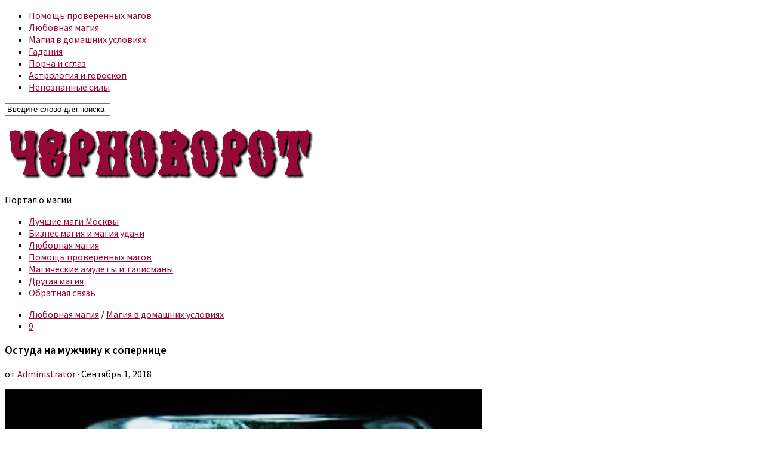

--- FILE ---
content_type: text/html; charset=UTF-8
request_url: https://chernovorot.ru/ostuda-na-muzhchinu-k-sopernice/
body_size: 125527
content:
<!DOCTYPE html> 
<html class="no-js" lang="ru-RU">

<head>
	<meta charset="UTF-8">
	<meta name="viewport" content="width=device-width, initial-scale=1.0">
	<link rel="profile" href="http://gmpg.org/xfn/11">
	<link rel="pingback" href="https://chernovorot.ru/xmlrpc.php">
	
	<title>Остуда на мужчину к сопернице | Черноворот</title>
<script>document.documentElement.className = document.documentElement.className.replace("no-js","js");</script>

<!-- All in One SEO Pack 2.3.12.2.1 by Michael Torbert of Semper Fi Web Design[283,373] -->
<meta name="description"  content="Чтобы вернуть любимого человека, порой помогает такое колдовское действо, как остуда. Разберём, как сделать, чтобы остуда принесла вам пользу, а не навредила." />

<meta name="keywords"  content="рассорка,Любовная магия,Магия в домашних условиях" />

<link rel="canonical" href="https://chernovorot.ru/ostuda-na-muzhchinu-k-sopernice/" />
<!-- /all in one seo pack -->
<link rel='dns-prefetch' href='//s.w.org' />
<link rel="alternate" type="application/rss+xml" title="Черноворот &raquo; Лента" href="https://chernovorot.ru/feed/" />
<link rel="alternate" type="application/rss+xml" title="Черноворот &raquo; Лента комментариев" href="https://chernovorot.ru/comments/feed/" />
<link href="//fonts.googleapis.com/css?family=Source+Sans+Pro:400,300italic,300,400italic,600&subset=latin,latin-ext" rel="stylesheet" type="text/css">
<link rel="alternate" type="application/rss+xml" title="Черноворот &raquo; Лента комментариев к &laquo;Остуда на мужчину к сопернице&raquo;" href="https://chernovorot.ru/ostuda-na-muzhchinu-k-sopernice/feed/" />
		<script type="text/javascript">
			window._wpemojiSettings = {"baseUrl":"https:\/\/s.w.org\/images\/core\/emoji\/2.2.1\/72x72\/","ext":".png","svgUrl":"https:\/\/s.w.org\/images\/core\/emoji\/2.2.1\/svg\/","svgExt":".svg","source":{"concatemoji":"https:\/\/chernovorot.ru\/wp-includes\/js\/wp-emoji-release.min.js?ver=4.7.29"}};
			!function(t,a,e){var r,n,i,o=a.createElement("canvas"),l=o.getContext&&o.getContext("2d");function c(t){var e=a.createElement("script");e.src=t,e.defer=e.type="text/javascript",a.getElementsByTagName("head")[0].appendChild(e)}for(i=Array("flag","emoji4"),e.supports={everything:!0,everythingExceptFlag:!0},n=0;n<i.length;n++)e.supports[i[n]]=function(t){var e,a=String.fromCharCode;if(!l||!l.fillText)return!1;switch(l.clearRect(0,0,o.width,o.height),l.textBaseline="top",l.font="600 32px Arial",t){case"flag":return(l.fillText(a(55356,56826,55356,56819),0,0),o.toDataURL().length<3e3)?!1:(l.clearRect(0,0,o.width,o.height),l.fillText(a(55356,57331,65039,8205,55356,57096),0,0),e=o.toDataURL(),l.clearRect(0,0,o.width,o.height),l.fillText(a(55356,57331,55356,57096),0,0),e!==o.toDataURL());case"emoji4":return l.fillText(a(55357,56425,55356,57341,8205,55357,56507),0,0),e=o.toDataURL(),l.clearRect(0,0,o.width,o.height),l.fillText(a(55357,56425,55356,57341,55357,56507),0,0),e!==o.toDataURL()}return!1}(i[n]),e.supports.everything=e.supports.everything&&e.supports[i[n]],"flag"!==i[n]&&(e.supports.everythingExceptFlag=e.supports.everythingExceptFlag&&e.supports[i[n]]);e.supports.everythingExceptFlag=e.supports.everythingExceptFlag&&!e.supports.flag,e.DOMReady=!1,e.readyCallback=function(){e.DOMReady=!0},e.supports.everything||(r=function(){e.readyCallback()},a.addEventListener?(a.addEventListener("DOMContentLoaded",r,!1),t.addEventListener("load",r,!1)):(t.attachEvent("onload",r),a.attachEvent("onreadystatechange",function(){"complete"===a.readyState&&e.readyCallback()})),(r=e.source||{}).concatemoji?c(r.concatemoji):r.wpemoji&&r.twemoji&&(c(r.twemoji),c(r.wpemoji)))}(window,document,window._wpemojiSettings);
		</script>
		<style type="text/css">
img.wp-smiley,
img.emoji {
	display: inline !important;
	border: none !important;
	box-shadow: none !important;
	height: 1em !important;
	width: 1em !important;
	margin: 0 .07em !important;
	vertical-align: -0.1em !important;
	background: none !important;
	padding: 0 !important;
}
</style>
<link rel='stylesheet' id='contact-form-7-css'  href='https://chernovorot.ru/wp-content/plugins/contact-form-7/includes/css/styles.css?ver=4.8' type='text/css' media='all' />
<link rel='stylesheet' id='style-css'  href='https://chernovorot.ru/wp-content/themes/kontrast-master/style.css?ver=4.7.29' type='text/css' media='all' />
<link rel='stylesheet' id='responsive-css'  href='https://chernovorot.ru/wp-content/themes/kontrast-master/responsive.css?ver=4.7.29' type='text/css' media='all' />
<link rel='stylesheet' id='font-awesome-css'  href='https://chernovorot.ru/wp-content/themes/kontrast-master/fonts/font-awesome.min.css?ver=4.7.29' type='text/css' media='all' />
<script type='text/javascript' src='https://chernovorot.ru/wp-includes/js/jquery/jquery.js?ver=1.12.4'></script>
<script type='text/javascript' src='https://chernovorot.ru/wp-includes/js/jquery/jquery-migrate.min.js?ver=1.4.1'></script>
<script type='text/javascript'>
/* <![CDATA[ */
var ajax_tptn_tracker = {"ajax_url":"https:\/\/chernovorot.ru\/","top_ten_id":"1274","top_ten_blog_id":"1","activate_counter":"11","tptn_rnd":"417979052"};
/* ]]> */
</script>
<script type='text/javascript' src='https://chernovorot.ru/wp-content/plugins/top-10/includes/js/top-10-tracker.js?ver=4.7.29'></script>
<script type='text/javascript' src='https://chernovorot.ru/wp-content/themes/kontrast-master/js/jquery.flexslider.min.js?ver=4.7.29'></script>
<link rel='https://api.w.org/' href='https://chernovorot.ru/wp-json/' />
<link rel="EditURI" type="application/rsd+xml" title="RSD" href="https://chernovorot.ru/xmlrpc.php?rsd" />
<link rel="wlwmanifest" type="application/wlwmanifest+xml" href="https://chernovorot.ru/wp-includes/wlwmanifest.xml" /> 
<link rel='prev' title='Как с мужчины снять любовный приворот' href='https://chernovorot.ru/kak-s-muzhchiny-snyat-lyubovnyj-privorot/' />
<link rel='next' title='Горный приворот: сила и постоянство' href='https://chernovorot.ru/gornyj-privorot-sila-i-postoyanstvo/' />
<meta name="generator" content="WordPress 4.7.29" />
<link rel='shortlink' href='https://chernovorot.ru/?p=1274' />
<link rel="alternate" type="application/json+oembed" href="https://chernovorot.ru/wp-json/oembed/1.0/embed?url=https%3A%2F%2Fchernovorot.ru%2Fostuda-na-muzhchinu-k-sopernice%2F" />
<link rel="alternate" type="text/xml+oembed" href="https://chernovorot.ru/wp-json/oembed/1.0/embed?url=https%3A%2F%2Fchernovorot.ru%2Fostuda-na-muzhchinu-k-sopernice%2F&#038;format=xml" />
<script type="text/javascript">
<!--
/******************************************************************************
***   COPY PROTECTED BY http://chetangole.com/blog/wp-copyprotect/   version 3.1.0 ****
******************************************************************************/
function clickIE4(){
if (event.button==2){
return false;
}
}
function clickNS4(e){
if (document.layers||document.getElementById&&!document.all){
if (e.which==2||e.which==3){
return false;
}
}
}

if (document.layers){
document.captureEvents(Event.MOUSEDOWN);
document.onmousedown=clickNS4;
}
else if (document.all&&!document.getElementById){
document.onmousedown=clickIE4;
}

document.oncontextmenu=new Function("return false")
// --> 
</script>

<script type="text/javascript">
/******************************************************************************
***   COPY PROTECTED BY http://chetangole.com/blog/wp-copyprotect/   version 3.1.0 ****
******************************************************************************/
function disableSelection(target){
if (typeof target.onselectstart!="undefined") //For IE 
	target.onselectstart=function(){return false}
else if (typeof target.style.MozUserSelect!="undefined") //For Firefox
	target.style.MozUserSelect="none"
else //All other route (For Opera)
	target.onmousedown=function(){return false}
target.style.cursor = "default"
}
</script>
<link rel="stylesheet" href="https://chernovorot.ru/wp-content/plugins/wp-note/style.css" type="text/css" media="screen" /><link rel="shortcut icon" href="http://chernovorot.ru/favicon.svg" />
<!--[if lt IE 9]>
<script src="https://chernovorot.ru/wp-content/themes/kontrast-master/js/ie/html5.js"></script>
<script src="https://chernovorot.ru/wp-content/themes/kontrast-master/js/ie/selectivizr.js"></script>
<![endif]-->
<link rel="icon" href="https://chernovorot.ru/wp-content/uploads/2021/12/cropped-favicon-150x150.png" sizes="32x32" />
<link rel="icon" href="https://chernovorot.ru/wp-content/uploads/2021/12/cropped-favicon-320x320.png" sizes="192x192" />
<link rel="apple-touch-icon-precomposed" href="https://chernovorot.ru/wp-content/uploads/2021/12/cropped-favicon-320x320.png" />
<meta name="msapplication-TileImage" content="https://chernovorot.ru/wp-content/uploads/2021/12/cropped-favicon-320x320.png" />
<style type="text/css">
/* Dynamic CSS: For no styles in head, copy and put the css below in your custom.css or child theme's style.css, disable dynamic styles */
body { font-family: "Source Sans Pro", Arial, sans-serif; }

::selection { background-color: #940935; }
::-moz-selection { background-color: #940935; }

a,
.themeform label .required,
.toggle-search:hover, 
.toggle-search.active,
#flexslider-featured .flex-direction-nav .flex-next:hover,
#flexslider-featured .flex-direction-nav .flex-prev:hover,
.post-hover:hover .post-title a,
.post-title a:hover,
.post-nav li a:hover span,
.post-nav li a:hover i,
.sidebar.dark .post-nav li a:hover i,
.sidebar.dark .post-nav li a:hover span,
.content .post-nav li a:hover i,
.post-related a:hover,
.widget a:hover,
.widget_rss ul li a,
.widget_calendar a,
.alx-tabs-nav li.active a,
.alx-tab .tab-item-category a,
.alx-posts .post-item-category a,
.alx-tab li:hover .tab-item-title a,
.alx-tab li:hover .tab-item-comment a,
.alx-posts li:hover .post-item-title a,
.dark .widget a:hover,
.dark .widget_rss ul li a,
.dark .widget_calendar a,
.dark .alx-tab .tab-item-category a,
.dark .alx-posts .post-item-category a,
.dark .alx-tab li:hover .tab-item-title a,
.dark .alx-tab li:hover .tab-item-comment a,
.dark .alx-posts li:hover .post-item-title a,
.comment-tabs li.active a,
.comment-awaiting-moderation,
.child-menu a:hover,
.child-menu .current_page_item > a,
.wp-pagenavi a { color: #940935; }

.themeform input[type="submit"],
.themeform button[type="submit"],
.sidebar-toggle,
#flexslider-featured .flex-control-nav li a.flex-active,
.post-tags a:hover,

.widget_calendar caption,
.dark .widget_calendar caption,
.author-bio .bio-avatar:after,
.commentlist li.bypostauthor > .comment-body:after,
.commentlist li.comment-author-admin > .comment-body:after,
.jp-play-bar,
.jp-volume-bar-value { background-color: #940935; }

#header .container-inner > .pad,
.post-format .format-container { border-color: #940935; }

@media only screen and (min-width: 720px) {
	#nav-header .nav li > a:hover, 
	#nav-header .nav li:hover > a, 
	#nav-header .nav li.current_page_item > a, 
	#nav-header .nav li.current-menu-item > a,
	#nav-header .nav li.current-menu-ancestor > a,
	#nav-header .nav li.current-post-parent > a { color: #940935; }
}
@media only screen and (max-width: 719px) {
	#nav-header .nav li.current_page_item > a, 
	#nav-header .nav li.current-menu-item > a,
	#nav-header .nav li.current-post-parent > a { color: #940935; }
}

#nav-topbar .nav > li > a:hover, 
#nav-topbar .nav > li:hover > a,
#nav-topbar .nav li.current_page_item:hover > a, 
#nav-topbar .nav li.current-menu-item:hover > a,
#nav-topbar .nav li.current-menu-ancestor:hover > a,
#nav-topbar .nav li.current-post-parent:hover > a,
.alx-tabs-nav li.active a,
.dark .alx-tabs-nav li.active a,
.comment-tabs li.active a,
.wp-pagenavi a:hover,
.wp-pagenavi a:active,
.wp-pagenavi span.current { border-bottom-color: #940935!important; }				
				

.post-comments { background-color: #dd0b0b; }
.post-comments span:before { border-right-color: #dd0b0b; border-top-color: #dd0b0b; }				
				
body { background-color: #ffffff; }
</style>
</head>

<body class="post-template-default single single-post postid-1274 single-format-standard col-3cm full-width topbar-enabled chrome">

<div id="wrapper" itemscope itemtype="http://schema.org/WPHeader">

	<header id="header">
	
					<nav class="nav-container group" id="nav-topbar">
				<div class="nav-toggle"><i class="fa fa-bars"></i></div>
				<div class="nav-text"><!-- put your mobile menu text here --></div>
				<div class="nav-wrap container"><ul id="menu-menyu-2" class="nav container-inner group"><li id="menu-item-50" class="menu-item menu-item-type-taxonomy menu-item-object-category menu-item-50"><a href="https://chernovorot.ru/category/pomoshh-proverennyx-magov/">Помощь проверенных магов</a></li>
<li id="menu-item-47" class="menu-item menu-item-type-taxonomy menu-item-object-category current-post-ancestor current-menu-parent current-post-parent menu-item-47"><a href="https://chernovorot.ru/category/lyubovnaya-magiya/">Любовная магия</a></li>
<li id="menu-item-49" class="menu-item menu-item-type-taxonomy menu-item-object-category current-post-ancestor current-menu-parent current-post-parent menu-item-49"><a href="https://chernovorot.ru/category/magiya-v-domashnix-usloviyax/">Магия в домашних условиях</a></li>
<li id="menu-item-45" class="menu-item menu-item-type-taxonomy menu-item-object-category menu-item-45"><a href="https://chernovorot.ru/category/gadaniya/">Гадания</a></li>
<li id="menu-item-51" class="menu-item menu-item-type-taxonomy menu-item-object-category menu-item-51"><a href="https://chernovorot.ru/category/porcha-i-sglaz/">Порча и сглаз</a></li>
<li id="menu-item-468" class="menu-item menu-item-type-taxonomy menu-item-object-category menu-item-468"><a href="https://chernovorot.ru/category/astrologiya-i-goroskop/">Астрология и гороскоп</a></li>
<li id="menu-item-499" class="menu-item menu-item-type-taxonomy menu-item-object-category menu-item-499"><a href="https://chernovorot.ru/category/nepoznannye-sily/">Непознанные силы</a></li>
</ul></div>
				
				<div class="container">
					<div class="container-inner">		
						<div class="toggle-search"><i class="fa fa-search"></i></div>
						<div class="search-expand">
							<div class="search-expand-inner">
								<form method="get" class="searchform themeform" action="https://chernovorot.ru/">
	<div>
		<input type="text" class="search" name="s" onblur="if(this.value=='')this.value='Введите слово для поиска';" onfocus="if(this.value=='Введите слово для поиска')this.value='';" value="Введите слово для поиска" />
	</div>
</form>							</div>
						</div>
					</div><!--/.container-inner-->
				</div><!--/.container-->
				
			</nav><!--/#nav-topbar-->
				
				
		<div class="container-inner group">

						<div class="group pad">
				<p class="site-title"><a href="https://chernovorot.ru/" rel="home"><img src="http://chernovorot.ru/wp-content/uploads/2017/06/CV.png" alt="Черноворот"></a></p>
				<p class="site-description">Портал о магии</p>							</div>
						
						
							<nav class="nav-container group" id="nav-subheader">
					<div class="nav-toggle"><i class="fa fa-bars"></i></div>
					<div class="nav-text"><!-- put your mobile menu text here --></div>
					<div class="nav-wrap container"><ul id="menu-menyu-subheader" class="nav group"><li id="menu-item-64" class="menu-item menu-item-type-post_type menu-item-object-page menu-item-64"><a href="https://chernovorot.ru/luchshie-i-samye-silnye-magi-moskvy/">Лучшие маги Москвы</a></li>
<li id="menu-item-65" class="menu-item menu-item-type-taxonomy menu-item-object-category menu-item-65"><a href="https://chernovorot.ru/category/biznes-magiya-i-magiya-udachi/">Бизнес магия и магия удачи</a></li>
<li id="menu-item-66" class="menu-item menu-item-type-taxonomy menu-item-object-category current-post-ancestor current-menu-parent current-post-parent menu-item-66"><a href="https://chernovorot.ru/category/lyubovnaya-magiya/">Любовная магия</a></li>
<li id="menu-item-67" class="menu-item menu-item-type-taxonomy menu-item-object-category menu-item-67"><a href="https://chernovorot.ru/category/pomoshh-proverennyx-magov/">Помощь проверенных магов</a></li>
<li id="menu-item-69" class="menu-item menu-item-type-taxonomy menu-item-object-category menu-item-69"><a href="https://chernovorot.ru/category/magicheskie-amulety-i-talismany/">Магические амулеты и талисманы</a></li>
<li id="menu-item-70" class="menu-item menu-item-type-taxonomy menu-item-object-category menu-item-70"><a href="https://chernovorot.ru/category/drugaya-magiya/">Другая магия</a></li>
<li id="menu-item-89" class="menu-item menu-item-type-post_type menu-item-object-page menu-item-89"><a href="https://chernovorot.ru/obratnaya-svyaz/">Обратная связь</a></li>
</ul></div>
				</nav><!--/#nav-subheader-->
						
		</div><!--/.container-->
		
	</header><!--/#header-->
	
	<div class="container" id="page">
		<div class="container-inner">			
			<div class="main">
				<div class="main-inner group">
<section class="content" itemscope itemtype="http://schema.org/Article">
	
	<div class="page-title pad group">

			<ul class="meta-single group">
			<li class="category"><a href="https://chernovorot.ru/category/lyubovnaya-magiya/" rel="category tag">Любовная магия</a> <span>/</span> <a href="https://chernovorot.ru/category/magiya-v-domashnix-usloviyax/" rel="category tag">Магия в домашних условиях</a></li>
						<li class="comments"><a href="https://chernovorot.ru/ostuda-na-muzhchinu-k-sopernice/#comments"><i class="fa fa-comments-o"></i>9</a></li>
					</ul>
		
	
</div><!--/.page-title-->	
	<div class="pad group">
		
					<article class="post-1274 post type-post status-publish format-standard has-post-thumbnail hentry category-lyubovnaya-magiya category-magiya-v-domashnix-usloviyax tag-rassorka">	
				<div class="post-inner group">
					
					<meta itemscope itemprop="mainEntityOfPage" itemType="https://schema.org/WebPage"/><h1 class="post-title" itemprop="headline">Остуда на мужчину к сопернице</h1>
<div itemprop="publisher" itemscope itemtype="https://schema.org/Organization">
    <div itemprop="logo" itemscope itemtype="https://schema.org/ImageObject">
        <!--Путь до логотипа-->
		<img itemprop="url image" src="http://chernovorot.ru/wp-content/uploads/2017/06/CV.png" style="display:none;"/>
        <!--Размеры лого-->
		<meta itemprop="width" content="380">
        <meta itemprop="height" content="270">
    </div>
    <meta itemprop="name" content="Практическая помощь мага. Привороты">
    <meta itemprop="telephone" content="+7 965 543–80–80">
    <meta itemprop="address" content="Москва">	
</div>
<meta itemprop="dateModified" content="2019-02-28"/>
<meta itemprop="datePublished" content="2018-09-01"/>
<meta itemprop="author" автор: content="Administrator"/>
					<p class="post-byline">от <a href="https://chernovorot.ru/author/administrator/" title="Записи Administrator" rel="author">Administrator</a> &middot; Сентябрь 1, 2018</p>
					
										
					<div class="clear"></div>
					
					<div class="entry share">	
						<div class="entry-inner">
							<span itemprop="articleBody"><p><img itemprop="image" src="https://chernovorot.ru/wp-content/uploads/2018/09/frozen2.jpg" alt="Остуда на мужчину к сопернице" width="800" height="600" class="aligncenter size-full wp-image-1285" srcset="https://chernovorot.ru/wp-content/uploads/2018/09/frozen2.jpg 800w, https://chernovorot.ru/wp-content/uploads/2018/09/frozen2-768x576.jpg 768w" sizes="(max-width: 800px) 100vw, 800px" /></p>
<p>К сожалению, от этого не застрахован никто: какими бы романтичными и крепкими ни представлялись любовные отношения, а всегда может появиться соперница.<span id="more-1274"></span></p>
<p>Такое увлечение близкого человека соперницей может и закончится само собой, так же нежданно, как и началось. Но также при этом нет никаких гарантий, что это не повторится и с другой женщиной. Помимо того, соперница сама может основательно ухватиться за интересного ей мужчину, используя свои женские чары и магию &#8212; буквально похитить его.</p>
<p>И чтобы вернуть любимого человека, порой помогает такое колдовское действо, как остуда. Но как и любая связанная с магией работа – <a href="https://chernovorot.ru/ostuda-na-sopernicu/">остуда мужчины к сопернице</a> требует внимания, ответственного и взвешенного подхода. Поэтому и разберём, как сделать, чтобы остуда принесла вам пользу, а не навредила.</p>
<p><iframe width="560" height="315" src="https://www.youtube.com/embed/KZtBjzXCm6s" frameborder="0" allow="accelerometer; autoplay; encrypted-media; gyroscope; picture-in-picture" allowfullscreen></iframe></p>
<h2>Остуда к сопернице: особенности и опасности</h2>
<p>Если вы уже убедились, что объявилась соперница, и что любимый мужчина проводит с ней время, то можно внести в отношения этой парочки холод.</p>
<p>Вообще, в самом слове «остуда» кроется отличие от другой колдовской работы, тоже направленной на разрыв отношений &#8212; <a href="https://chernovorot.ru/silnaya-rassorka-na-muzha-i-zhenu/">«рассорки»</a>. Рассорка подразумевает, что «отношения» в парочке останутся горячими. Вот только эта «горячесть» из позитива переметнётся в негатив. Там, где раньше наличествовали страстные объятия, теперь будут громкие разборки, со взаимной резкой неприязнью, на место романтических ухаживаний придёт желание делать друг другу различные неприятности.</p>
<div style="margin:5px 10px;"><div class="note"><div class="noteimportant">Что касается остуды мужчины к сопернице, то её особенность в том, что никаких страстных негативных чувств не подразумевается. Просто на место увлечённости придёт безразличие. Холод в чувствах &#8212; значит нежелание находиться вместе, удалиться от этой женщины. Таким образом, из соперницы она превратится в нейтральный объект, и можно будет вновь завладеть чувствами этого мужчины, т.к. к вам-то он холода не должен чувствовать. Ну а если всё же будет наличествовать безразличие и к вам, то потребуется дополнительная корректировка.</div></div></div>
<p>Магия <a href="https://chernovorot.ru/o-privorotax-i-otvorotax-pomoshh-silnyx-magov/">приворотов, отворотов</a>, рассорок и остуд – это то, что интересовало людей из самых разных слоёв общества с самых древнейших времён. Разрабатывались и совершенствовались различные методики, среди которых и сильные и слабые, и опасные и почти безобидные.</p>
<p>Естественная мысль всякой женщины, которая решила с помощью остуды устранить соперницу: возможно ли осуществить это самостоятельно? Да, своими силами остуду провести возможно, но надо знать следующие факторы, которые всё же делают самостоятельную рассорку невозможной и опасной:</p>
<ol>
<li> Если, чтобы завладеть сердцем вашего мужчины, соперница использовала сильную магию, в том числе – <a href="https://chernovorot.ru/naskolko-silny-kladbishhenskie-privoroty/">кладбищенские привороты</a>, которые делал по её заказу какой-либо маг или ведьма. Опасность в том, что непременно пойдёт «откат», который самым негативным образом скажется и на вас и на ваших родственниках;</li>
<li> Если на вас саму наложена какая-либо негативная программа. Это может быть сторонняя рассорка или остуда, инициированная той самой соперницей;</li>
<li> Дополнительной опасностью является и <a href="https://chernovorot.ru/proklyatie-roda-i-rodovaya-porcha/">родовой негатив</a>, передающийся по наследству, в том числе пресловутый венец безбрачия. Тогда произошедший разрыв с суженым, и его уход к сопернице – это следствие наличия венца безбрачия. Чтобы вернуть мужчину, потребуется не остуда любимого к сопернице, а <a href="https://chernovorot.ru/kak-opredelit-i-snyat-venec-bezbrachiya/">снятие венца безбрачия</a> или другой, мешающей вашему счастью негативной программы.</li>
</ol>
<p><img itemprop="image" src="https://chernovorot.ru/wp-content/uploads/2018/09/frozen1.jpg" alt="Остуда на мужчину к сопернице" width="800" height="597" class="aligncenter size-full wp-image-1286" srcset="https://chernovorot.ru/wp-content/uploads/2018/09/frozen1.jpg 800w, https://chernovorot.ru/wp-content/uploads/2018/09/frozen1-768x573.jpg 768w" sizes="(max-width: 800px) 100vw, 800px" /></p>
<h2>Как самостоятельно проводят остуду</h2>
<p>Если вы уверены, что вам не помешают перечисленные в предыдущем разделе факторы, то можно попытаться провести остуду мужчины с соперницей самостоятельно.</p>
<p>Вот пример, как проводила остуду наша читательница Дарья МС:</p>
<blockquote><p>«На проведение остуды решилась после того, как узнала, что у любимого мужчины появилась любовница.</p>
<p>Своими путями узнала, что она ему голову дурит, но чего-то серьёзного к этой постылой сопернице у него не было. Однако, и сознание того, что может перерасти в нечто серьёзное, не давало мне покоя.</p>
<p>Рецепт данной остуды я узнала от подруги. Она уже самостоятельно проводила остуду и у неё получилось.</p>
<p>Для остуды я подготовила фотографии соперницы и неверного мужчины. Также подготовила белую розу, лёд и две крепкие шкатулки.</p>
<p>На столе положила белую скатерть, также зажгла 2 белых свечи, но поставила их в дальних углах комнаты, так что тепло от них не доходило. На дно шкатулок положила лепестки роз и кусочки льда. На них<br />
– в одну шкатулку фотографию любимого мужчины, в другую – фотографию соперницы.</p>
<p>Приговаривала слова: «Как холод в леднике, как метель в зимней день застуди остуда сердца их; как в ночь ледяную замёрзнет птица-скиталица горемычная, так остуда пусть любовь (имя мужчины) и (имя соперницы) пусть погубит, да в воды студёные пусть ту любовь кинет, да и под льды заведёт, да и не даст ни надежды, ни радости им больше».</p>
<p>Затем, сверху и на фотографию мужчины и на фотографию женщины также положила лепестки роз и кусочки льда. Шкатулки уложила в дальней угол в морозилке, где и оставила их на долгое время. Свечи потушила, поломала в центре, выбросила в мусоропровод.</p>
<p>Через три недели после этого узнала, что любимый мужчина бросил соперницу. Через некоторое время я смогла наладить с ним нормальные отношения».</p></blockquote>
<p><img itemprop="image" src="https://chernovorot.ru/wp-content/uploads/2018/09/frozen3.jpg" alt="Остуда на мужчину к сопернице" width="800" height="640" class="aligncenter size-full wp-image-1288" srcset="https://chernovorot.ru/wp-content/uploads/2018/09/frozen3.jpg 800w, https://chernovorot.ru/wp-content/uploads/2018/09/frozen3-768x614.jpg 768w" sizes="(max-width: 800px) 100vw, 800px" /></p>
<h2>Сильная остуда мужчины к сопернице</h2>
<p>Но что делать, если проведению самостоятельной остуды мешают факторы, перечисленные в первом разделе данной статьи?</p>
<p>В таком случае поможет сильная остуда мужчины к сопернице, которая проводится, так же как и все остальные мощные и не снимаемые колдовские работы – на кладбище.</p>
<div style="margin:5px 10px;"><div class="note"><div class="notetip">Чтобы любимый мужчина гарантированно ушёл от соперницы, чтобы холод остуды остался между ними навсегда, обращайтесь за помощью к проверенным и сильным магам и ведьмам. Наш портал на связи с этими специалистами, и вы можете <a href="https://chernovorot.ru/category/pomoshh-proverennyx-magov/">найти подробную информацию  о них именно здесь</a>.</div></div></div>
<div class="tptn_counter" id="tptn_counter_1274">(Visited 2&nbsp;387 times, 1 visits today)</div></span>
													</div>
						<div class="sharrre-container">
	<span> </span>
	<div id="twitter" data-url="https://chernovorot.ru/ostuda-na-muzhchinu-k-sopernice/" data-text="Остуда на мужчину к сопернице" data-title="Tweet"><a class="box" href="#"><div class="count" href="#"><i class="fa fa-plus"></i></div><div class="share"><i class="fa fa-twitter"></i></div></a></div>
	<div id="facebook" data-url="https://chernovorot.ru/ostuda-na-muzhchinu-k-sopernice/" data-text="Остуда на мужчину к сопернице" data-title="Like"></div>
	<div id="googleplus" data-url="https://chernovorot.ru/ostuda-na-muzhchinu-k-sopernice/" data-text="Остуда на мужчину к сопернице" data-title="+1"></div>
	<div id="pinterest" data-url="https://chernovorot.ru/ostuda-na-muzhchinu-k-sopernice/" data-text="Остуда на мужчину к сопернице" data-title="Pin It"></div>
</div><!--/.sharrre-container-->

<script type="text/javascript">
	// Sharrre
	jQuery(document).ready(function(){
		jQuery('#twitter').sharrre({
			share: {
				twitter: true
			},
			template: '<a class="box" href="#"><div class="count" href="#">{total}</div><div class="share"><i class="fa fa-twitter"></i></div></a>',
			enableHover: false,
			enableTracking: true,
			buttons: { twitter: {via: ''}},
			click: function(api, options){
				api.simulateClick();
				api.openPopup('twitter');
			}
		});
		jQuery('#facebook').sharrre({
			share: {
				facebook: true
			},
			template: '<a class="box" href="#"><div class="count" href="#">{total}</div><div class="share"><i class="fa fa-facebook-square"></i></div></a>',
			enableHover: false,
			enableTracking: true,
			click: function(api, options){
				api.simulateClick();
				api.openPopup('facebook');
			}
		});
		jQuery('#googleplus').sharrre({
			share: {
				googlePlus: true
			},
			template: '<a class="box" href="#"><div class="count" href="#">{total}</div><div class="share"><i class="fa fa-google-plus-square"></i></div></a>',
			enableHover: false,
			enableTracking: true,
			urlCurl: 'https://chernovorot.ru/wp-content/themes/kontrast-master/js/sharrre.php',
			click: function(api, options){
				api.simulateClick();
				api.openPopup('googlePlus');
			}
		});
		jQuery('#pinterest').sharrre({
			share: {
				pinterest: true
			},
			template: '<a class="box" href="#" rel="nofollow"><div class="count" href="#">{total}</div><div class="share"><i class="fa fa-pinterest"></i></div></a>',
			enableHover: false,
			enableTracking: true,
			buttons: {
			pinterest: {
				description: 'Остуда на мужчину к сопернице',media: 'https://chernovorot.ru/wp-content/uploads/2018/09/frozen2.jpg'				}
			},
			click: function(api, options){
				api.simulateClick();
				api.openPopup('pinterest');
			}
		});
		
				
			// Scrollable sharrre bar, contributed by Erik Frye. Awesome!
			var shareContainer = jQuery(".sharrre-container"),
			header = jQuery('#header'),
			postEntry = jQuery('.entry'),
			$window = jQuery(window),
			distanceFromTop = 20,
			startSharePosition = shareContainer.offset(),
			contentBottom = postEntry.offset().top + postEntry.outerHeight(),
			topOfTemplate = header.offset().top;
			getTopSpacing();

			shareScroll = function(){
				if($window.width() > 719){	
					var scrollTop = $window.scrollTop() + topOfTemplate,
					stopLocation = contentBottom - (shareContainer.outerHeight() + topSpacing);
					if(scrollTop > stopLocation){
						shareContainer.offset({top: contentBottom - shareContainer.outerHeight(),left: startSharePosition.left});
					}
					else if(scrollTop >= postEntry.offset().top-topSpacing){
						shareContainer.offset({top: scrollTop + topSpacing, left: startSharePosition.left});
					}else if(scrollTop < startSharePosition.top+(topSpacing-1)){
						shareContainer.offset({top: startSharePosition.top,left:startSharePosition.left});
					}
				}
			},

			shareMove = function(){
				startSharePosition = shareContainer.offset();
				contentBottom = postEntry.offset().top + postEntry.outerHeight();
				topOfTemplate = header.offset().top;
				getTopSpacing();
			};

			/* As new images load the page content body gets longer. The bottom of the content area needs to be adjusted in case images are still loading. */
			setTimeout(function() {
				contentBottom = postEntry.offset().top + postEntry.outerHeight();
			}, 2000);

			if (window.addEventListener) {
				window.addEventListener('scroll', shareScroll, false);
				window.addEventListener('resize', shareMove, false);
			} else if (window.attachEvent) {
				window.attachEvent('onscroll', shareScroll);
				window.attachEvent('onresize', shareMove);
			}

			function getTopSpacing(){
				if($window.width() > 1024)
					topSpacing = distanceFromTop + jQuery('.nav-wrap').outerHeight();
				else
					topSpacing = distanceFromTop;
			}
				
	});
</script>						<div class="clear"></div>				
					</div><!--/.entry-->
					
				</div><!--/.post-inner-->	
			</article><!--/.post-->				
				
		<div class="clear"></div>
		
		<p class="post-tags"><span>Метки:</span> <a href="https://chernovorot.ru/tag/rassorka/" rel="tag">рассорка</a></p>		
				
				
		

<h4 class="heading">
	<i class="fa fa-hand-o-right"></i>Вам понравиться</h4>

<ul class="related-posts group">
	
		<li class="related post-hover">
		<article class="post-900 post type-post status-publish format-standard has-post-thumbnail hentry category-lyubovnaya-magiya tag-privorot-na-lyubov tag-privorot-samostoyatelno">

			<div class="post-thumbnail">
				<a href="https://chernovorot.ru/kak-ubrat-privorot-sposoby-snyatiya/" title="Как убрать приворот: способы снятия">
											<img width="520" height="245" src="https://chernovorot.ru/wp-content/uploads/2018/03/snitie-privorota-520x245.jpg" class="attachment-thumb-medium size-thumb-medium wp-post-image" alt="Снятие приворота" srcset="https://chernovorot.ru/wp-content/uploads/2018/03/snitie-privorota-520x245.jpg 520w, https://chernovorot.ru/wp-content/uploads/2018/03/snitie-privorota-720x340.jpg 720w" sizes="(max-width: 520px) 100vw, 520px" />																								</a>
									<a class="post-comments" href="https://chernovorot.ru/kak-ubrat-privorot-sposoby-snyatiya/#comments"><span><i class="fa fa-comments-o"></i>4</span></a>
							</div><!--/.post-thumbnail-->
			
			<div class="related-inner">
				
				<h4 class="post-title">
					<a href="https://chernovorot.ru/kak-ubrat-privorot-sposoby-snyatiya/" rel="bookmark" title="Как убрать приворот: способы снятия">Как убрать приворот: способы снятия</a>
				</h4><!--/.post-title-->
				
				<div class="post-meta group">
					<p class="post-date">20 Мар, 2018</p>
				</div><!--/.post-meta-->
			
			</div><!--/.related-inner-->

		</article>
	</li><!--/.related-->
		<li class="related post-hover">
		<article class="post-2689 post type-post status-publish format-standard has-post-thumbnail hentry category-lyubovnaya-magiya tag-obryad-privorota-lyubimogo tag-privorot-na-mogile-vedmy tag-chernoe-venchanie">

			<div class="post-thumbnail">
				<a href="https://chernovorot.ru/sroki-privorota-i-ego-posledstviya/" title="Сроки приворота и его последствия">
											<img width="520" height="245" src="https://chernovorot.ru/wp-content/uploads/2022/07/lovemagic1-520x245.jpg" class="attachment-thumb-medium size-thumb-medium wp-post-image" alt="" srcset="https://chernovorot.ru/wp-content/uploads/2022/07/lovemagic1-520x245.jpg 520w, https://chernovorot.ru/wp-content/uploads/2022/07/lovemagic1-720x340.jpg 720w" sizes="(max-width: 520px) 100vw, 520px" />																								</a>
									<a class="post-comments" href="https://chernovorot.ru/sroki-privorota-i-ego-posledstviya/#comments"><span><i class="fa fa-comments-o"></i>6</span></a>
							</div><!--/.post-thumbnail-->
			
			<div class="related-inner">
				
				<h4 class="post-title">
					<a href="https://chernovorot.ru/sroki-privorota-i-ego-posledstviya/" rel="bookmark" title="Сроки приворота и его последствия">Сроки приворота и его последствия</a>
				</h4><!--/.post-title-->
				
				<div class="post-meta group">
					<p class="post-date">23 Июл, 2022</p>
				</div><!--/.post-meta-->
			
			</div><!--/.related-inner-->

		</article>
	</li><!--/.related-->
		<li class="related post-hover">
		<article class="post-58 post type-post status-publish format-standard has-post-thumbnail hentry category-lyubovnaya-magiya tag-kladbishhenskij-privorot tag-silnyj-privorot">

			<div class="post-thumbnail">
				<a href="https://chernovorot.ru/privorot-na-kladbishhe/" title="Приворот на кладбище">
											<img width="520" height="245" src="https://chernovorot.ru/wp-content/uploads/2017/06/kladbish-520x245.jpg" class="attachment-thumb-medium size-thumb-medium wp-post-image" alt="" srcset="https://chernovorot.ru/wp-content/uploads/2017/06/kladbish-520x245.jpg 520w, https://chernovorot.ru/wp-content/uploads/2017/06/kladbish-720x340.jpg 720w" sizes="(max-width: 520px) 100vw, 520px" />																								</a>
									<a class="post-comments" href="https://chernovorot.ru/privorot-na-kladbishhe/#respond"><span><i class="fa fa-comments-o"></i>0</span></a>
							</div><!--/.post-thumbnail-->
			
			<div class="related-inner">
				
				<h4 class="post-title">
					<a href="https://chernovorot.ru/privorot-na-kladbishhe/" rel="bookmark" title="Приворот на кладбище">Приворот на кладбище</a>
				</h4><!--/.post-title-->
				
				<div class="post-meta group">
					<p class="post-date">9 Июн, 2017</p>
				</div><!--/.post-meta-->
			
			</div><!--/.related-inner-->

		</article>
	</li><!--/.related-->
		
</ul><!--/.post-related-->

		
		<section id="comments" class="themeform" itemprop="comment" itemscope="itemscope" itemtype="http://schema.org/Comment">
	
		
		<h3 class="heading">9 комментариев</h3>
	
		<ul class="comment-tabs group">
			<li class="active"><a href="#commentlist-container"><i class="fa fa-comments-o"></i>Комментарии<span>9</span></a></li>
			<li><a href="#pinglist-container"><i class="fa fa-share"></i>Pingbacks<span>0</span></a></li>
		</ul>

				<div id="commentlist-container" class="comment-tab">
			
			<ol class="commentlist">
				<li class="comment even thread-even depth-1" id="comment-1252">
<div id="div-comment-1252" class="comment-body">
<div class="comment-author">
<img alt='' src='https://secure.gravatar.com/avatar/e851e60cdb0b447df3750dff22eb499e?s=96&#038;d=mm&#038;r=g' srcset='https://secure.gravatar.com/avatar/e851e60cdb0b447df3750dff22eb499e?s=192&amp;d=mm&amp;r=g 2x' class='avatar avatar-96 photo' height='96' width='96' /></div>
<div itemprop="comment" itemscope="itemscope" itemtype="http://schema.org/Comment">
<div itemprop="creator">Юля:</div><div class="comment-meta commentmetadata" itemprop="datePublished"><a href="https://chernovorot.ru/ostuda-na-muzhchinu-k-sopernice/#comment-1252">
2018-10-02</a></div>
<span itemprop="text"><p>Всё же хорошие рекомендации от настоящих людей помогают. Именно так нашла мага (а не обманщика), который выполнил то, что мне было нужно.<br />
Была счастливая жизнь, был мужчина, который меня буквально на руках носил, потом появилась соперница, которая пыталась его увести. Причём, небезуспешно. Видя, что любимый начинает мне изменять, я извелась от ревности. Но решила до конца бороться за своё счастье.<br />
Сначала осторожно расспросила у своих знакомых, кто-нибудь обращался к магии. Оказалось, что одна подружка обращалась к какой-то ведьме в салон, но та не сумела ей помочь. Ещё одна подруга просила провести приворот у мага Всеволода Богдановича, и этот маг Всеволод Богданович сделал всё так как надо, и приворот подействовал. Стала искать инфу, что это за маг Всеволод Богданович. Нашла много хорошего, в том числе и на этом вот сайте. Тогда уже ему решилась написать.<br />
Маг Всеволод Богданович посмотрел, что у меня да как, и сказал, что нужно проводить сильную остуду моего мужчины к сопернице. Скажу кратко: не разочаровалась, что доверила работу этому магу. Благодарю, справился. Мне помог, поэтому и рекомендую Всеволода Богдановича. Любимый с соперницей перестал общаться, мне заявил, что она ему больше совершенно не интересно, вымаливал у меня прощение и т.д.</p>
</span>
<div class="reply">
<a rel='nofollow' class='comment-reply-link' href='https://chernovorot.ru/ostuda-na-muzhchinu-k-sopernice/?replytocom=1252#respond' onclick='return addComment.moveForm( "div-comment-1252", "1252", "respond", "1274" )' aria-label='Комментарий к записи Юля'>Ответить</a></div>
</div>
</div>
</li><!-- #comment-## -->
<li class="comment odd alt thread-odd thread-alt depth-1" id="comment-1842">
<div id="div-comment-1842" class="comment-body">
<div class="comment-author">
<img alt='' src='https://secure.gravatar.com/avatar/33751c3012390e43492ef2313c5ba6be?s=96&#038;d=mm&#038;r=g' srcset='https://secure.gravatar.com/avatar/33751c3012390e43492ef2313c5ba6be?s=192&amp;d=mm&amp;r=g 2x' class='avatar avatar-96 photo' height='96' width='96' /></div>
<div itemprop="comment" itemscope="itemscope" itemtype="http://schema.org/Comment">
<div itemprop="creator">Жанна:</div><div class="comment-meta commentmetadata" itemprop="datePublished"><a href="https://chernovorot.ru/ostuda-na-muzhchinu-k-sopernice/#comment-1842">
2019-02-23</a></div>
<span itemprop="text"><p>А может ли женщина провести обряд остуда и разрушить брак? Прочитав статью начинаю думать что его подруга это могла проделать, так как в отношениях холод, а ругани или перепалок нет. Если обратится к магу он может это увидеть и исправить?</p>
</span>
<div class="reply">
<a rel='nofollow' class='comment-reply-link' href='https://chernovorot.ru/ostuda-na-muzhchinu-k-sopernice/?replytocom=1842#respond' onclick='return addComment.moveForm( "div-comment-1842", "1842", "respond", "1274" )' aria-label='Комментарий к записи Жанна'>Ответить</a></div>
</div>
</div>
</li><!-- #comment-## -->
<li class="comment even thread-even depth-1" id="comment-1882">
<div id="div-comment-1882" class="comment-body">
<div class="comment-author">
<img alt='' src='https://secure.gravatar.com/avatar/d75cc8b0723e67b415b96e7f36ea1ec3?s=96&#038;d=mm&#038;r=g' srcset='https://secure.gravatar.com/avatar/d75cc8b0723e67b415b96e7f36ea1ec3?s=192&amp;d=mm&amp;r=g 2x' class='avatar avatar-96 photo' height='96' width='96' /></div>
<div itemprop="comment" itemscope="itemscope" itemtype="http://schema.org/Comment">
<div itemprop="creator">Катя:</div><div class="comment-meta commentmetadata" itemprop="datePublished"><a href="https://chernovorot.ru/ostuda-na-muzhchinu-k-sopernice/#comment-1882">
2019-02-27</a></div>
<span itemprop="text"><p>Похоже, у меня всё-таки получилось сделать остуду любимого мужчину к сопернице )) Для этого в полночь при свете свечей жгла её фотографию, читала заговор, пепел в окошко выкинула. У них через 3 дня произошла ссора, и любимый теперь со мной. Говорит, что его чувства к сопернице «перегорели», и что ошибкой было с ней связываться.</p>
</span>
<div class="reply">
<a rel='nofollow' class='comment-reply-link' href='https://chernovorot.ru/ostuda-na-muzhchinu-k-sopernice/?replytocom=1882#respond' onclick='return addComment.moveForm( "div-comment-1882", "1882", "respond", "1274" )' aria-label='Комментарий к записи Катя'>Ответить</a></div>
</div>
</div>
</li><!-- #comment-## -->
<li class="comment odd alt thread-odd thread-alt depth-1 parent" id="comment-1883">
<div id="div-comment-1883" class="comment-body">
<div class="comment-author">
<img alt='' src='https://secure.gravatar.com/avatar/ae60df70f377c380991ee3b91bbc4b75?s=96&#038;d=mm&#038;r=g' srcset='https://secure.gravatar.com/avatar/ae60df70f377c380991ee3b91bbc4b75?s=192&amp;d=mm&amp;r=g 2x' class='avatar avatar-96 photo' height='96' width='96' /></div>
<div itemprop="comment" itemscope="itemscope" itemtype="http://schema.org/Comment">
<div itemprop="creator">Анни:</div><div class="comment-meta commentmetadata" itemprop="datePublished"><a href="https://chernovorot.ru/ostuda-na-muzhchinu-k-sopernice/#comment-1883">
2019-03-01</a></div>
<span itemprop="text"><p>А вот у меня самостоятельно провести остуду никак не получается, хотя я уже несколько раз пыталась, и очень хочу, чтобы был результат, но всё напрасно! С меня уже 8 потов сошло и нерв никаких не хватает. Прдружка советует обратиться к магу Арсению. Вот, сижу думаю, может совсем изведусь и решусь на такой отчаянный для меня шаг!</p>
</span>
<div class="reply">
<a rel='nofollow' class='comment-reply-link' href='https://chernovorot.ru/ostuda-na-muzhchinu-k-sopernice/?replytocom=1883#respond' onclick='return addComment.moveForm( "div-comment-1883", "1883", "respond", "1274" )' aria-label='Комментарий к записи Анни'>Ответить</a></div>
</div>
</div>
<ul class="children">
<li class="comment even depth-2 parent" id="comment-1884">
<div id="div-comment-1884" class="comment-body">
<div class="comment-author">
<img alt='' src='https://secure.gravatar.com/avatar/4f6ffaa528e115a330ec01ce9f4a9cb1?s=96&#038;d=mm&#038;r=g' srcset='https://secure.gravatar.com/avatar/4f6ffaa528e115a330ec01ce9f4a9cb1?s=192&amp;d=mm&amp;r=g 2x' class='avatar avatar-96 photo' height='96' width='96' /></div>
<div itemprop="comment" itemscope="itemscope" itemtype="http://schema.org/Comment">
<div itemprop="creator">Морковка:</div><div class="comment-meta commentmetadata" itemprop="datePublished"><a href="https://chernovorot.ru/ostuda-na-muzhchinu-k-sopernice/#comment-1884">
2019-03-02</a></div>
<span itemprop="text"><p>Так остуду можно делать только в том случае, если твёрдо уверены, что соперница не наложила на любимого приворот. А если есть приворот сильный, и вы со своей остудой полезете, то обратка может оказаться такой, что мало не покажется – все зубы повыпадают – взвоете!</p>
</span>
<div class="reply">
<a rel='nofollow' class='comment-reply-link' href='https://chernovorot.ru/ostuda-na-muzhchinu-k-sopernice/?replytocom=1884#respond' onclick='return addComment.moveForm( "div-comment-1884", "1884", "respond", "1274" )' aria-label='Комментарий к записи Морковка'>Ответить</a></div>
</div>
</div>
<ul class="children">
<li class="comment odd alt depth-3 parent" id="comment-1885">
<div id="div-comment-1885" class="comment-body">
<div class="comment-author">
<img alt='' src='https://secure.gravatar.com/avatar/bd3e01180c4dbbd4dbaee602580ae206?s=96&#038;d=mm&#038;r=g' srcset='https://secure.gravatar.com/avatar/bd3e01180c4dbbd4dbaee602580ae206?s=192&amp;d=mm&amp;r=g 2x' class='avatar avatar-96 photo' height='96' width='96' /></div>
<div itemprop="comment" itemscope="itemscope" itemtype="http://schema.org/Comment">
<div itemprop="creator">М.Т.:</div><div class="comment-meta commentmetadata" itemprop="datePublished"><a href="https://chernovorot.ru/ostuda-na-muzhchinu-k-sopernice/#comment-1885">
2019-03-06</a></div>
<span itemprop="text"><p>А как можно узнать, есть на нём приворот или нет?</p>
</span>
<div class="reply">
<a rel='nofollow' class='comment-reply-link' href='https://chernovorot.ru/ostuda-na-muzhchinu-k-sopernice/?replytocom=1885#respond' onclick='return addComment.moveForm( "div-comment-1885", "1885", "respond", "1274" )' aria-label='Комментарий к записи М.Т.'>Ответить</a></div>
</div>
</div>
<ul class="children">
<li class="comment even depth-4" id="comment-1886">
<div id="div-comment-1886" class="comment-body">
<div class="comment-author">
<img alt='' src='https://secure.gravatar.com/avatar/4f6ffaa528e115a330ec01ce9f4a9cb1?s=96&#038;d=mm&#038;r=g' srcset='https://secure.gravatar.com/avatar/4f6ffaa528e115a330ec01ce9f4a9cb1?s=192&amp;d=mm&amp;r=g 2x' class='avatar avatar-96 photo' height='96' width='96' /></div>
<div itemprop="comment" itemscope="itemscope" itemtype="http://schema.org/Comment">
<div itemprop="creator">Морковка:</div><div class="comment-meta commentmetadata" itemprop="datePublished"><a href="https://chernovorot.ru/ostuda-na-muzhchinu-k-sopernice/#comment-1886">
2019-03-07</a></div>
<span itemprop="text"><p>У меня лично не получилось проверить – есть приворот или нет. Я не колдунья, потому что. Обращалась за помощью к магу, он и определил, что приворот есть.  Так что сначала приворот снимали, а потом уже остуду делали. Всему своё время.</p>
</span>
<div class="reply">
<a rel='nofollow' class='comment-reply-link' href='https://chernovorot.ru/ostuda-na-muzhchinu-k-sopernice/?replytocom=1886#respond' onclick='return addComment.moveForm( "div-comment-1886", "1886", "respond", "1274" )' aria-label='Комментарий к записи Морковка'>Ответить</a></div>
</div>
</div>
</li><!-- #comment-## -->
</ul><!-- .children -->
</li><!-- #comment-## -->
</ul><!-- .children -->
</li><!-- #comment-## -->
</ul><!-- .children -->
</li><!-- #comment-## -->
<li class="comment odd alt thread-even depth-1" id="comment-5765">
<div id="div-comment-5765" class="comment-body">
<div class="comment-author">
<img alt='' src='https://secure.gravatar.com/avatar/95247e018acb97db2b17fee889c42b42?s=96&#038;d=mm&#038;r=g' srcset='https://secure.gravatar.com/avatar/95247e018acb97db2b17fee889c42b42?s=192&amp;d=mm&amp;r=g 2x' class='avatar avatar-96 photo' height='96' width='96' /></div>
<div itemprop="comment" itemscope="itemscope" itemtype="http://schema.org/Comment">
<div itemprop="creator">Valentina:</div><div class="comment-meta commentmetadata" itemprop="datePublished"><a href="https://chernovorot.ru/ostuda-na-muzhchinu-k-sopernice/#comment-5765">
2021-01-01</a></div>
<span itemprop="text"><p>Спасибо за  информацию Тут я не поняла, если соперница делает на кладбище  приворот на моего мужа, то я что может по страдать я и мои дети? А при чем тут мы , пусть  страдает муж , если он с ней загулял.М не его проблемы  не нужны,  да еще родственники  должны  страдать. Спасибо за ответ ❣</p>
</span>
<div class="reply">
<a rel='nofollow' class='comment-reply-link' href='https://chernovorot.ru/ostuda-na-muzhchinu-k-sopernice/?replytocom=5765#respond' onclick='return addComment.moveForm( "div-comment-5765", "5765", "respond", "1274" )' aria-label='Комментарий к записи Valentina'>Ответить</a></div>
</div>
</div>
</li><!-- #comment-## -->
<li class="comment even thread-odd thread-alt depth-1" id="comment-7682">
<div id="div-comment-7682" class="comment-body">
<div class="comment-author">
<img alt='' src='https://secure.gravatar.com/avatar/f2ec301338d98254851820fc65abf06f?s=96&#038;d=mm&#038;r=g' srcset='https://secure.gravatar.com/avatar/f2ec301338d98254851820fc65abf06f?s=192&amp;d=mm&amp;r=g 2x' class='avatar avatar-96 photo' height='96' width='96' /></div>
<div itemprop="comment" itemscope="itemscope" itemtype="http://schema.org/Comment">
<div itemprop="creator">Наталья из Уфы:</div><div class="comment-meta commentmetadata" itemprop="datePublished"><a href="https://chernovorot.ru/ostuda-na-muzhchinu-k-sopernice/#comment-7682">
2022-07-20</a></div>
<span itemprop="text"><p>Расскажу о своем счастье. Мой мужчина с которым у нас намечена свадьба на будущий год вернулся от соперницы.<br />
Дело в том, что соперница его приворожила. Поэтому только, из-за приворота он к ней и ушел. Поэтому я его и простила. Ведь он не властен был тогда над своими чувствами, им приворот руководил.<br />
Но вернулся он не просто так, а благодаря усилиям мага Всеволода Богдановича.<br />
Всеволод по моей большой просьбе провел между женихом и соперницей самую сильную остуду на кладбище. После я у жениха расспрашивала, и он мне рассказал, что на место привязанности к сопернице в его сердце начало расти безразличие. И через месяц он уже не понимал, что их связывало. Она также к нему полностью остыла. Под конец они вообще не понимали, а зачем им надо было жить вместе?? Их ничего не связывало. Даже внешне,  в плане сексуальной привлекательности появилось отторжение друг к другу. Итак, они разошлись. А мой жених снова со мной. У нас скоро свадьба будет.<br />
Без помощи мага Всеволода Богдановича у нас бы ничего не было. Еще раз благодарю сильного мага. Его сайт тоже укажу vsebog.ru</p>
</span>
<div class="reply">
<a rel='nofollow' class='comment-reply-link' href='https://chernovorot.ru/ostuda-na-muzhchinu-k-sopernice/?replytocom=7682#respond' onclick='return addComment.moveForm( "div-comment-7682", "7682", "respond", "1274" )' aria-label='Комментарий к записи Наталья из Уфы'>Ответить</a></div>
</div>
</div>
</li><!-- #comment-## -->
	
			</ol><!--/.commentlist-->
			
						
		</div>	
				
		
		
		<div id="respond" class="comment-respond">
		<h3 id="reply-title" class="comment-reply-title">Добавить комментарий <small><a rel="nofollow" id="cancel-comment-reply-link" href="/ostuda-na-muzhchinu-k-sopernice/#respond" style="display:none;">Отменить ответ</a></small></h3>			<form action="https://chernovorot.ru/wp-comments-post.php" method="post" id="commentform" class="comment-form">
				<p class="comment-notes"><span id="email-notes">Ваш e-mail не будет опубликован.</span> Обязательные поля помечены <span class="required">*</span></p><p class="comment-form-comment"><label for="comment">Комментарий</label> <textarea id="comment" name="comment" cols="45" rows="8" maxlength="65525" aria-required="true" required="required"></textarea></p><p class="comment-form-author"><label for="author">Имя <span class="required">*</span></label> <input id="author" name="author" type="text" value="" size="30" maxlength="245" aria-required='true' required='required' /></p>
<p class="comment-form-email"><label for="email">E-mail <span class="required">*</span></label> <input id="email" name="email" type="text" value="" size="30" maxlength="100" aria-describedby="email-notes" aria-required='true' required='required' /></p>
<p class="comment-form-url"><label for="url">Сайт</label> <input id="url" name="url" type="text" value="" size="30" maxlength="200" /></p>
<p class="form-submit"><input name="submit" type="submit" id="submit" class="submit" value="Отправить комментарий" /> <input type='hidden' name='comment_post_ID' value='1274' id='comment_post_ID' />
<input type='hidden' name='comment_parent' id='comment_parent' value='0' />
</p><p style="display: none;"><input type="hidden" id="akismet_comment_nonce" name="akismet_comment_nonce" value="ba2c4a73e4" /></p><p style="display: none;"><input type="hidden" id="ak_js" name="ak_js" value="27"/></p>			</form>
			</div><!-- #respond -->
	
</section><!--/#comments-->		
	</div><!--/.pad-->
	
</section><!--/.content-->


	<div class="sidebar s1 dark">
		
		<a class="sidebar-toggle" title="Expand Sidebar"><i class="fa icon-sidebar-toggle"></i></a>
		
		<div class="sidebar-content">
			
				<ul class="post-nav group">
		<li class="next"><a href="https://chernovorot.ru/gornyj-privorot-sila-i-postoyanstvo/" rel="next"><i class="fa fa-chevron-right"></i><strong>Вперед</strong> <span>Горный приворот: сила и постоянство</span></a></li>
		<li class="previous"><a href="https://chernovorot.ru/kak-s-muzhchiny-snyat-lyubovnyj-privorot/" rel="prev"><i class="fa fa-chevron-left"></i><strong>Назад</strong> <span>Как с мужчины снять любовный приворот</span></a></li>
	</ul>
			
						
			<div id="smyoutubesubscribe_widget-2" class="widget SMYouTubesubscribe_Widget"><h3 class="group"><span>Подписаться на YouTube</span></h3>		<style type="text/css">
			.dark_theme{
				padding: 8px; 
				background: rgb(85, 85, 85);
			}
		</style>
		<div class="ytsubscribe_container dark_theme">
			<script src="https://apis.google.com/js/platform.js"></script>
			<div class="g-ytsubscribe" data-channelid="UCpl4s2GT3jXUGfc6xKUn8YA" data-layout="full" data-theme="dark" data-count="default"></div>
		</div>
		</div><div id="alxtabs-2" class="widget widget_alx_tabs">
<ul class="alx-tabs-nav group tab-count-4"><li class="alx-tab tab-recent"><a href="#tab-recent" title="Свежее"><i class="fa fa-clock-o"></i><span>Свежее</span></a></li><li class="alx-tab tab-popular"><a href="#tab-popular" title="Популярное"><i class="fa fa-star"></i><span>Популярное</span></a></li><li class="alx-tab tab-comments"><a href="#tab-comments" title="Комментарии"><i class="fa fa-comments-o"></i><span>Комментарии</span></a></li><li class="alx-tab tab-tags"><a href="#tab-tags" title="Метки"><i class="fa fa-tags"></i><span>Метки</span></a></li></ul>
	<div class="alx-tabs-container">

	
					
									
			<ul id="tab-recent" class="alx-tab group thumbs-enabled">
								<li>
					
										<div class="tab-item-thumbnail">
						<a href="https://chernovorot.ru/privorot-na-cheloveka-kotoryj-nravitsya/" title="Приворот на человека, который нравится">
															<img width="160" height="160" src="https://chernovorot.ru/wp-content/uploads/2023/07/privorotik1-160x160.jpg" class="attachment-thumb-small size-thumb-small wp-post-image" alt="" srcset="https://chernovorot.ru/wp-content/uploads/2023/07/privorotik1-160x160.jpg 160w, https://chernovorot.ru/wp-content/uploads/2023/07/privorotik1-320x320.jpg 320w, https://chernovorot.ru/wp-content/uploads/2023/07/privorotik1-150x150.jpg 150w" sizes="(max-width: 160px) 100vw, 160px" />																																		</a>
					</div>
										
					<div class="tab-item-inner group">
						<p class="tab-item-category"><a href="https://chernovorot.ru/category/lyubovnaya-magiya/" rel="category tag">Любовная магия</a></p>						<p class="tab-item-title"><a href="https://chernovorot.ru/privorot-na-cheloveka-kotoryj-nravitsya/" rel="bookmark" title="Приворот на человека, который нравится">Приворот на человека, который нравится</a></p>
						<p class="tab-item-date">9 Июл, 2023</p>					</div>
					
				</li>
								<li>
					
										<div class="tab-item-thumbnail">
						<a href="https://chernovorot.ru/duxi-pomoshhniki-kakuyu-silu-oni-dayut-magu/" title="Духи-помощники: какую силу они дают магу">
															<img width="160" height="160" src="https://chernovorot.ru/wp-content/uploads/2022/12/magistic1-160x160.jpg" class="attachment-thumb-small size-thumb-small wp-post-image" alt="" srcset="https://chernovorot.ru/wp-content/uploads/2022/12/magistic1-160x160.jpg 160w, https://chernovorot.ru/wp-content/uploads/2022/12/magistic1-320x320.jpg 320w, https://chernovorot.ru/wp-content/uploads/2022/12/magistic1-150x150.jpg 150w" sizes="(max-width: 160px) 100vw, 160px" />																																		</a>
					</div>
										
					<div class="tab-item-inner group">
						<p class="tab-item-category"><a href="https://chernovorot.ru/category/lyubovnaya-magiya/" rel="category tag">Любовная магия</a></p>						<p class="tab-item-title"><a href="https://chernovorot.ru/duxi-pomoshhniki-kakuyu-silu-oni-dayut-magu/" rel="bookmark" title="Духи-помощники: какую силу они дают магу">Духи-помощники: какую силу они дают магу</a></p>
						<p class="tab-item-date">1 Дек, 2022</p>					</div>
					
				</li>
								<li>
					
										<div class="tab-item-thumbnail">
						<a href="https://chernovorot.ru/kak-pravilno-privorozhit-muzhchinu/" title="Как правильно приворожить мужчину">
															<img width="160" height="160" src="https://chernovorot.ru/wp-content/uploads/2022/10/lovemagia2-160x160.jpg" class="attachment-thumb-small size-thumb-small wp-post-image" alt="" srcset="https://chernovorot.ru/wp-content/uploads/2022/10/lovemagia2-160x160.jpg 160w, https://chernovorot.ru/wp-content/uploads/2022/10/lovemagia2-320x320.jpg 320w, https://chernovorot.ru/wp-content/uploads/2022/10/lovemagia2-150x150.jpg 150w" sizes="(max-width: 160px) 100vw, 160px" />																																		</a>
					</div>
										
					<div class="tab-item-inner group">
						<p class="tab-item-category"><a href="https://chernovorot.ru/category/lyubovnaya-magiya/" rel="category tag">Любовная магия</a></p>						<p class="tab-item-title"><a href="https://chernovorot.ru/kak-pravilno-privorozhit-muzhchinu/" rel="bookmark" title="Как правильно приворожить мужчину">Как правильно приворожить мужчину</a></p>
						<p class="tab-item-date">4 Окт, 2022</p>					</div>
					
				</li>
								<li>
					
										<div class="tab-item-thumbnail">
						<a href="https://chernovorot.ru/gde-delat-privorot-i-iskat-maga/" title="Где делать приворот и искать мага?">
															<img width="160" height="160" src="https://chernovorot.ru/wp-content/uploads/2022/09/loveritual5-160x160.jpg" class="attachment-thumb-small size-thumb-small wp-post-image" alt="" srcset="https://chernovorot.ru/wp-content/uploads/2022/09/loveritual5-160x160.jpg 160w, https://chernovorot.ru/wp-content/uploads/2022/09/loveritual5-320x320.jpg 320w, https://chernovorot.ru/wp-content/uploads/2022/09/loveritual5-150x150.jpg 150w" sizes="(max-width: 160px) 100vw, 160px" />																																		</a>
					</div>
										
					<div class="tab-item-inner group">
						<p class="tab-item-category"><a href="https://chernovorot.ru/category/lyubovnaya-magiya/" rel="category tag">Любовная магия</a> / <a href="https://chernovorot.ru/category/pomoshh-proverennyx-magov/" rel="category tag">Помощь проверенных магов</a></p>						<p class="tab-item-title"><a href="https://chernovorot.ru/gde-delat-privorot-i-iskat-maga/" rel="bookmark" title="Где делать приворот и искать мага?">Где делать приворот и искать мага?</a></p>
						<p class="tab-item-date">5 Сен, 2022</p>					</div>
					
				</li>
								<li>
					
										<div class="tab-item-thumbnail">
						<a href="https://chernovorot.ru/bezopasnyj-privorot-bez-vreda-i-posledstvij/" title="Безопасный приворот без вреда и последствий">
															<img width="160" height="160" src="https://chernovorot.ru/wp-content/uploads/2022/08/privorot01-160x160.jpg" class="attachment-thumb-small size-thumb-small wp-post-image" alt="" srcset="https://chernovorot.ru/wp-content/uploads/2022/08/privorot01-160x160.jpg 160w, https://chernovorot.ru/wp-content/uploads/2022/08/privorot01-320x320.jpg 320w, https://chernovorot.ru/wp-content/uploads/2022/08/privorot01-150x150.jpg 150w" sizes="(max-width: 160px) 100vw, 160px" />																																		</a>
					</div>
										
					<div class="tab-item-inner group">
						<p class="tab-item-category"><a href="https://chernovorot.ru/category/lyubovnaya-magiya/" rel="category tag">Любовная магия</a></p>						<p class="tab-item-title"><a href="https://chernovorot.ru/bezopasnyj-privorot-bez-vreda-i-posledstvij/" rel="bookmark" title="Безопасный приворот без вреда и последствий">Безопасный приворот без вреда и последствий</a></p>
						<p class="tab-item-date">13 Авг, 2022</p>					</div>
					
				</li>
											</ul><!--/.alx-tab-->

		

						
						<ul id="tab-popular" class="alx-tab group thumbs-enabled">
				
								<li>
				
										<div class="tab-item-thumbnail">
						<a href="https://chernovorot.ru/mag-taros-silnejshie-privoroty/" title="Маг Тарос – сильнейшие привороты">
															<img width="160" height="160" src="https://chernovorot.ru/wp-content/uploads/2016/09/taross-160x160.jpg" class="attachment-thumb-small size-thumb-small wp-post-image" alt="Маг Тарос – сильнейшие привороты" srcset="https://chernovorot.ru/wp-content/uploads/2016/09/taross-160x160.jpg 160w, https://chernovorot.ru/wp-content/uploads/2016/09/taross-320x320.jpg 320w, https://chernovorot.ru/wp-content/uploads/2016/09/taross-150x150.jpg 150w" sizes="(max-width: 160px) 100vw, 160px" />																																		</a>
					</div>
										
					<div class="tab-item-inner group">
						<p class="tab-item-category"><a href="https://chernovorot.ru/category/pomoshh-proverennyx-magov/" rel="category tag">Помощь проверенных магов</a></p>						<p class="tab-item-title"><a href="https://chernovorot.ru/mag-taros-silnejshie-privoroty/" rel="bookmark" title="Маг Тарос – сильнейшие привороты">Маг Тарос – сильнейшие привороты</a></p>
						<p class="tab-item-date">4 Сен, 2016</p>					</div>
					
				</li>
								<li>
				
										<div class="tab-item-thumbnail">
						<a href="https://chernovorot.ru/mag-vasilij-bagrationov-ego-privoroty-pomogayut/" title="Маг Василий Багратионов: его привороты помогают">
															<img width="160" height="160" src="https://chernovorot.ru/wp-content/uploads/2016/04/barrr-160x160.jpg" class="attachment-thumb-small size-thumb-small wp-post-image" alt="" srcset="https://chernovorot.ru/wp-content/uploads/2016/04/barrr-160x160.jpg 160w, https://chernovorot.ru/wp-content/uploads/2016/04/barrr-320x320.jpg 320w, https://chernovorot.ru/wp-content/uploads/2016/04/barrr-150x150.jpg 150w" sizes="(max-width: 160px) 100vw, 160px" />																																		</a>
					</div>
										
					<div class="tab-item-inner group">
						<p class="tab-item-category"><a href="https://chernovorot.ru/category/pomoshh-proverennyx-magov/" rel="category tag">Помощь проверенных магов</a></p>						<p class="tab-item-title"><a href="https://chernovorot.ru/mag-vasilij-bagrationov-ego-privoroty-pomogayut/" rel="bookmark" title="Маг Василий Багратионов: его привороты помогают">Маг Василий Багратионов: его привороты помогают</a></p>
						<p class="tab-item-date">16 Апр, 2016</p>					</div>
					
				</li>
								<li>
				
										<div class="tab-item-thumbnail">
						<a href="https://chernovorot.ru/mag-vsevolod-bogdanovich/" title="Маг Всеволод Богданович">
															<img width="160" height="160" src="https://chernovorot.ru/wp-content/uploads/2016/08/magiceye-160x160.jpg" class="attachment-thumb-small size-thumb-small wp-post-image" alt="" srcset="https://chernovorot.ru/wp-content/uploads/2016/08/magiceye-160x160.jpg 160w, https://chernovorot.ru/wp-content/uploads/2016/08/magiceye-320x320.jpg 320w, https://chernovorot.ru/wp-content/uploads/2016/08/magiceye-150x150.jpg 150w" sizes="(max-width: 160px) 100vw, 160px" />																																		</a>
					</div>
										
					<div class="tab-item-inner group">
						<p class="tab-item-category"><a href="https://chernovorot.ru/category/pomoshh-proverennyx-magov/" rel="category tag">Помощь проверенных магов</a></p>						<p class="tab-item-title"><a href="https://chernovorot.ru/mag-vsevolod-bogdanovich/" rel="bookmark" title="Маг Всеволод Богданович">Маг Всеволод Богданович</a></p>
						<p class="tab-item-date">15 Авг, 2016</p>					</div>
					
				</li>
								<li>
				
										<div class="tab-item-thumbnail">
						<a href="https://chernovorot.ru/mag-vladimir-agatov/" title="Маг Владимир Агатов">
															<img width="160" height="160" src="https://chernovorot.ru/wp-content/uploads/2016/06/ved1-160x160.jpg" class="attachment-thumb-small size-thumb-small wp-post-image" alt="" srcset="https://chernovorot.ru/wp-content/uploads/2016/06/ved1-160x160.jpg 160w, https://chernovorot.ru/wp-content/uploads/2016/06/ved1-320x320.jpg 320w, https://chernovorot.ru/wp-content/uploads/2016/06/ved1-150x150.jpg 150w" sizes="(max-width: 160px) 100vw, 160px" />																																		</a>
					</div>
										
					<div class="tab-item-inner group">
						<p class="tab-item-category"><a href="https://chernovorot.ru/category/lyubovnaya-magiya/" rel="category tag">Любовная магия</a></p>						<p class="tab-item-title"><a href="https://chernovorot.ru/mag-vladimir-agatov/" rel="bookmark" title="Маг Владимир Агатов">Маг Владимир Агатов</a></p>
						<p class="tab-item-date">5 Июн, 2017</p>					</div>
					
				</li>
								<li>
				
										<div class="tab-item-thumbnail">
						<a href="https://chernovorot.ru/mag-viktor/" title="Маг Виктор Памиров">
															<img width="160" height="160" src="https://chernovorot.ru/wp-content/uploads/2017/07/victor-160x160.jpg" class="attachment-thumb-small size-thumb-small wp-post-image" alt="" srcset="https://chernovorot.ru/wp-content/uploads/2017/07/victor-160x160.jpg 160w, https://chernovorot.ru/wp-content/uploads/2017/07/victor-320x320.jpg 320w, https://chernovorot.ru/wp-content/uploads/2017/07/victor-150x150.jpg 150w" sizes="(max-width: 160px) 100vw, 160px" />																																		</a>
					</div>
										
					<div class="tab-item-inner group">
						<p class="tab-item-category"><a href="https://chernovorot.ru/category/pomoshh-proverennyx-magov/" rel="category tag">Помощь проверенных магов</a></p>						<p class="tab-item-title"><a href="https://chernovorot.ru/mag-viktor/" rel="bookmark" title="Маг Виктор Памиров">Маг Виктор Памиров</a></p>
						<p class="tab-item-date">12 Июл, 2016</p>					</div>
					
				</li>
											</ul><!--/.alx-tab-->
			
			

		
						
			<ul id="tab-comments" class="alx-tab group avatars-enabled">
								<li>
					
												<div class="tab-item-avatar">
							<a href="https://chernovorot.ru/cherez-kakoe-vremya-vyxodit-porcha-s-cheloveka/#comment-114591">
								<img alt='' src='https://secure.gravatar.com/avatar/466e856a665524d2defc6523e9c45fd7?s=96&#038;d=mm&#038;r=g' srcset='https://secure.gravatar.com/avatar/466e856a665524d2defc6523e9c45fd7?s=192&amp;d=mm&amp;r=g 2x' class='avatar avatar-96 photo' height='96' width='96' />							</a>
						</div>
												
						<div class="tab-item-inner group">
												
							<div class="tab-item-name">Руслан говорит:</div>
							<div class="tab-item-comment"><a href="https://chernovorot.ru/cherez-kakoe-vremya-vyxodit-porcha-s-cheloveka/#comment-114591">добрый день.посоветуйте пожалуйста кто может справиться с сильной порчей? очень страшная...</a></div>
							
						</div>

				</li>
								<li>
					
												<div class="tab-item-avatar">
							<a href="https://chernovorot.ru/gde-delat-privorot-i-iskat-maga/#comment-108483">
								<img alt='' src='https://secure.gravatar.com/avatar/b770e818b3bd9fc655893f62717194e6?s=96&#038;d=mm&#038;r=g' srcset='https://secure.gravatar.com/avatar/b770e818b3bd9fc655893f62717194e6?s=192&amp;d=mm&amp;r=g 2x' class='avatar avatar-96 photo' height='96' width='96' />							</a>
						</div>
												
						<div class="tab-item-inner group">
												
							<div class="tab-item-name">Илья говорит:</div>
							<div class="tab-item-comment"><a href="https://chernovorot.ru/gde-delat-privorot-i-iskat-maga/#comment-108483">Скажите контакты мага.</a></div>
							
						</div>

				</li>
								<li>
					
												<div class="tab-item-avatar">
							<a href="https://chernovorot.ru/dejstvennyj-privorot-posledstviya-i-otzyvy/#comment-84149">
								<img alt='' src='https://secure.gravatar.com/avatar/e7deaeb8f1dd9b6898ec979811f638d5?s=96&#038;d=mm&#038;r=g' srcset='https://secure.gravatar.com/avatar/e7deaeb8f1dd9b6898ec979811f638d5?s=192&amp;d=mm&amp;r=g 2x' class='avatar avatar-96 photo' height='96' width='96' />							</a>
						</div>
												
						<div class="tab-item-inner group">
												
							<div class="tab-item-name">Алена Лукина говорит:</div>
							<div class="tab-item-comment"><a href="https://chernovorot.ru/dejstvennyj-privorot-posledstviya-i-otzyvy/#comment-84149">Дарья, здравствуйте! Общалась с Виктором Кремлевым через мессенджер воцапп,  +...</a></div>
							
						</div>

				</li>
								<li>
					
												<div class="tab-item-avatar">
							<a href="https://chernovorot.ru/dejstvennyj-privorot-posledstviya-i-otzyvy/#comment-84147">
								<img alt='' src='https://secure.gravatar.com/avatar/b46dfcc624e015d7072fd241bbc0128e?s=96&#038;d=mm&#038;r=g' srcset='https://secure.gravatar.com/avatar/b46dfcc624e015d7072fd241bbc0128e?s=192&amp;d=mm&amp;r=g 2x' class='avatar avatar-96 photo' height='96' width='96' />							</a>
						</div>
												
						<div class="tab-item-inner group">
												
							<div class="tab-item-name">Дарья С. говорит:</div>
							<div class="tab-item-comment"><a href="https://chernovorot.ru/dejstvennyj-privorot-posledstviya-i-otzyvy/#comment-84147">Алена Лукина, а по какому номеру вы договаривались с Виктором Кремлевым?</a></div>
							
						</div>

				</li>
								<li>
					
												<div class="tab-item-avatar">
							<a href="https://chernovorot.ru/dejstvennyj-privorot-posledstviya-i-otzyvy/#comment-84146">
								<img alt='' src='https://secure.gravatar.com/avatar/e7deaeb8f1dd9b6898ec979811f638d5?s=96&#038;d=mm&#038;r=g' srcset='https://secure.gravatar.com/avatar/e7deaeb8f1dd9b6898ec979811f638d5?s=192&amp;d=mm&amp;r=g 2x' class='avatar avatar-96 photo' height='96' width='96' />							</a>
						</div>
												
						<div class="tab-item-inner group">
												
							<div class="tab-item-name">Алена Лукина говорит:</div>
							<div class="tab-item-comment"><a href="https://chernovorot.ru/dejstvennyj-privorot-posledstviya-i-otzyvy/#comment-84146">Не знаю, как кому, а мне лично маг Виктор Кремлев помог.</a></div>
							
						</div>

				</li>
							</ul><!--/.alx-tab-->

		
		
			<ul id="tab-tags" class="alx-tab group">
				<li>
					<a href='https://chernovorot.ru/tag/bystryj-privorot-na-rasstoyanii/' class='tag-link-177 tag-link-position-1' title='1 запись' style='font-size: 8pt;'>Быстрый приворот на расстоянии</a>
<a href='https://chernovorot.ru/tag/kak-privorozhit-cheloveka/' class='tag-link-186 tag-link-position-2' title='1 запись' style='font-size: 8pt;'>Как приворожить человека</a>
<a href='https://chernovorot.ru/tag/biznes/' class='tag-link-23 tag-link-position-3' title='7 записей' style='font-size: 13.350318471338pt;'>бизнес</a>
<a href='https://chernovorot.ru/tag/bystryj-privorot-bez-posledstvij/' class='tag-link-124 tag-link-position-4' title='4 записи' style='font-size: 11.566878980892pt;'>быстрый приворот без последствий</a>
<a href='https://chernovorot.ru/tag/vudu/' class='tag-link-18 tag-link-position-5' title='4 записи' style='font-size: 11.566878980892pt;'>вуду</a>
<a href='https://chernovorot.ru/tag/gadanie-na-kartax-taro/' class='tag-link-30 tag-link-position-6' title='7 записей' style='font-size: 13.350318471338pt;'>гадание на картах таро</a>
<a href='https://chernovorot.ru/tag/gornyj-privorot/' class='tag-link-63 tag-link-position-7' title='1 запись' style='font-size: 8pt;'>горный приворот</a>
<a href='https://chernovorot.ru/tag/dengi/' class='tag-link-22 tag-link-position-8' title='10 записей' style='font-size: 14.59872611465pt;'>деньги</a>
<a href='https://chernovorot.ru/tag/egilet/' class='tag-link-36 tag-link-position-9' title='2 записи' style='font-size: 9.6050955414013pt;'>егильет</a>
<a href='https://chernovorot.ru/tag/zagovory/' class='tag-link-27 tag-link-position-10' title='17 записей' style='font-size: 16.56050955414pt;'>заговоры</a>
<a href='https://chernovorot.ru/tag/zashhita-ot-negativa/' class='tag-link-19 tag-link-position-11' title='21 запись' style='font-size: 17.273885350318pt;'>защита от негатива</a>
<a href='https://chernovorot.ru/tag/kak-najti-maga/' class='tag-link-28 tag-link-position-12' title='21 запись' style='font-size: 17.273885350318pt;'>как найти мага</a>
<a href='https://chernovorot.ru/tag/kak-sdelat-obryad-privorota/' class='tag-link-133 tag-link-position-13' title='1 запись' style='font-size: 8pt;'>как сделать обряд приворота</a>
<a href='https://chernovorot.ru/tag/kladbishhenskij-privorot/' class='tag-link-15 tag-link-position-14' title='42 записи' style='font-size: 19.859872611465pt;'>кладбищенский приворот</a>
<a href='https://chernovorot.ru/tag/oberegi/' class='tag-link-24 tag-link-position-15' title='7 записей' style='font-size: 13.350318471338pt;'>обереги</a>
<a href='https://chernovorot.ru/tag/obryad-privorota-lyubimogo/' class='tag-link-132 tag-link-position-16' title='6 записей' style='font-size: 12.904458598726pt;'>обряд приворота любимого</a>
<a href='https://chernovorot.ru/tag/obryad-privorota-muzhchiny/' class='tag-link-131 tag-link-position-17' title='2 записи' style='font-size: 9.6050955414013pt;'>обряд приворота мужчины</a>
<a href='https://chernovorot.ru/tag/ostuda-na-rasstoyanii/' class='tag-link-138 tag-link-position-18' title='1 запись' style='font-size: 8pt;'>остуда на расстоянии</a>
<a href='https://chernovorot.ru/tag/otvorot/' class='tag-link-21 tag-link-position-19' title='13 записей' style='font-size: 15.579617834395pt;'>отворот</a>
<a href='https://chernovorot.ru/tag/otkat-ot-privorota/' class='tag-link-141 tag-link-position-20' title='1 запись' style='font-size: 8pt;'>откат от приворота</a>
<a href='https://chernovorot.ru/tag/otsushka/' class='tag-link-72 tag-link-position-21' title='1 запись' style='font-size: 8pt;'>отсушка</a>
<a href='https://chernovorot.ru/tag/porcha/' class='tag-link-45 tag-link-position-22' title='13 записей' style='font-size: 15.579617834395pt;'>порча</a>
<a href='https://chernovorot.ru/tag/privorot-na-zhenshhinu/' class='tag-link-75 tag-link-position-23' title='1 запись' style='font-size: 8pt;'>приворот на женщину</a>
<a href='https://chernovorot.ru/tag/privorot-na-lyubov/' class='tag-link-29 tag-link-position-24' title='73 записи' style='font-size: 22pt;'>приворот на любовь</a>
<a href='https://chernovorot.ru/tag/privorot-na-mogile-vedmy/' class='tag-link-68 tag-link-position-25' title='3 записи' style='font-size: 10.675159235669pt;'>приворот на могиле ведьмы</a>
<a href='https://chernovorot.ru/tag/privorot-na-muzhchinu/' class='tag-link-25 tag-link-position-26' title='52 записи' style='font-size: 20.662420382166pt;'>приворот на мужчину</a>
<a href='https://chernovorot.ru/tag/privorot-po-foto/' class='tag-link-47 tag-link-position-27' title='15 записей' style='font-size: 16.025477707006pt;'>приворот по фото</a>
<a href='https://chernovorot.ru/tag/privorot-samostoyatelno/' class='tag-link-26 tag-link-position-28' title='35 записей' style='font-size: 19.235668789809pt;'>приворот самостоятельно</a>
<a href='https://chernovorot.ru/tag/prisushka/' class='tag-link-43 tag-link-position-29' title='3 записи' style='font-size: 10.675159235669pt;'>присушка</a>
<a href='https://chernovorot.ru/tag/rassorka/' class='tag-link-35 tag-link-position-30' title='7 записей' style='font-size: 13.350318471338pt;'>рассорка</a>
<a href='https://chernovorot.ru/tag/sdelat-silnyj-privorot/' class='tag-link-128 tag-link-position-31' title='3 записи' style='font-size: 10.675159235669pt;'>сделать сильный приворот</a>
<a href='https://chernovorot.ru/tag/silnyj-zagovor-privorot/' class='tag-link-130 tag-link-position-32' title='1 запись' style='font-size: 8pt;'>сильный заговор приворот</a>
<a href='https://chernovorot.ru/tag/silnyj-lyubovnyj-privorot-na-rasstoyanii/' class='tag-link-158 tag-link-position-33' title='1 запись' style='font-size: 8pt;'>сильный любовный приворот на расстоянии</a>
<a href='https://chernovorot.ru/tag/silnyj-mag/' class='tag-link-20 tag-link-position-34' title='24 записи' style='font-size: 17.808917197452pt;'>сильный маг</a>
<a href='https://chernovorot.ru/tag/silnyj-privorot/' class='tag-link-16 tag-link-position-35' title='65 записей' style='font-size: 21.554140127389pt;'>сильный приворот</a>
<a href='https://chernovorot.ru/tag/silnyj-chernyj-obryad/' class='tag-link-134 tag-link-position-36' title='1 запись' style='font-size: 8pt;'>сильный черный обряд</a>
<a href='https://chernovorot.ru/tag/ugolovnik-vitalij-cepux/' class='tag-link-65 tag-link-position-37' title='5 записей' style='font-size: 12.28025477707pt;'>уголовник Виталий Цепух</a>
<a href='https://chernovorot.ru/tag/chernoe-venchanie/' class='tag-link-31 tag-link-position-38' title='13 записей' style='font-size: 15.579617834395pt;'>черное венчание</a>
<a href='https://chernovorot.ru/tag/ezoterika-i-tajny/' class='tag-link-33 tag-link-position-39' title='13 записей' style='font-size: 15.579617834395pt;'>эзотерика и тайны</a>
<a href='https://chernovorot.ru/tag/effektivnyj-silnyj-privorot/' class='tag-link-129 tag-link-position-40' title='1 запись' style='font-size: 8pt;'>эффективный сильный приворот</a>				</li>
			</ul><!--/.alx-tab-->
				
			</div>

</div>
<div id="search-2" class="widget widget_search"><form method="get" class="searchform themeform" action="https://chernovorot.ru/">
	<div>
		<input type="text" class="search" name="s" onblur="if(this.value=='')this.value='Введите слово для поиска';" onfocus="if(this.value=='Введите слово для поиска')this.value='';" value="Введите слово для поиска" />
	</div>
</form></div><div id="pages-2" class="widget widget_pages"><h3 class="group"><span>Страницы</span></h3>		<ul>
			<li class="page_item page-item-13"><a href="https://chernovorot.ru/luchshie-i-samye-silnye-magi-moskvy/">Лучшие и самые сильные маги Москвы</a></li>
<li class="page_item page-item-2"><a href="https://chernovorot.ru/magic-help/">О портале магии Черноворот</a></li>
<li class="page_item page-item-86"><a href="https://chernovorot.ru/obratnaya-svyaz/">Обратная связь</a></li>
		</ul>
		</div>		<div id="recent-posts-2" class="widget widget_recent_entries">		<h3 class="group"><span>Самое свежее</span></h3>		<ul>
					<li>
				<a href="https://chernovorot.ru/privorot-na-cheloveka-kotoryj-nravitsya/">Приворот на человека, который нравится</a>
						</li>
					<li>
				<a href="https://chernovorot.ru/duxi-pomoshhniki-kakuyu-silu-oni-dayut-magu/">Духи-помощники: какую силу они дают магу</a>
						</li>
					<li>
				<a href="https://chernovorot.ru/kak-pravilno-privorozhit-muzhchinu/">Как правильно приворожить мужчину</a>
						</li>
					<li>
				<a href="https://chernovorot.ru/gde-delat-privorot-i-iskat-maga/">Где делать приворот и искать мага?</a>
						</li>
					<li>
				<a href="https://chernovorot.ru/bezopasnyj-privorot-bez-vreda-i-posledstvij/">Безопасный приворот без вреда и последствий</a>
						</li>
				</ul>
		</div>		<div id="categories-2" class="widget widget_categories"><h3 class="group"><span>Рубрики</span></h3>		<ul>
	<li class="cat-item cat-item-32"><a href="https://chernovorot.ru/category/astrologiya-i-goroskop/" title="Астрология и предсказание будущего по звездам. Астрологические прогнозы и гороскоп знаков зодиака.">Астрология и гороскоп</a>
</li>
	<li class="cat-item cat-item-7"><a href="https://chernovorot.ru/category/biznes-magiya-i-magiya-udachi/" title="Денежная и бизнес-магия. Ваши деньги приумножатся и удача не покинет Вас, для этого существует помощь мага на удачу в делах и финансах.">Бизнес магия и магия удачи</a>
</li>
	<li class="cat-item cat-item-3"><a href="https://chernovorot.ru/category/gadaniya/" title="Гадания на Таро, на будущее и на любовь. Магия чисел. Гороскоп таро по знакам зодиака.">Гадания</a>
</li>
	<li class="cat-item cat-item-12"><a href="https://chernovorot.ru/category/drugaya-magiya/" title="Чем сильна магия Вуду, черная руническая магия, а также другие разновидности колдовства.">Другая магия</a>
</li>
	<li class="cat-item cat-item-6"><a href="https://chernovorot.ru/category/lyubovnaya-magiya/" title="Все о приворотах, привязках, присушках, остудах, рассорках и других ритуалах магии любви. Как вернуть любимого и убрать соперницу Вы узнаете из статей этой рубрики.">Любовная магия</a>
</li>
	<li class="cat-item cat-item-10"><a href="https://chernovorot.ru/category/magicheskie-amulety-i-talismany/" title="Камни, которые принесут Вам удачу и защитят от негатива. Узнайте все о волшебстве оберегов и талисманов, заряженных настоящими магами.">Магические амулеты и талисманы</a>
</li>
	<li class="cat-item cat-item-11"><a href="https://chernovorot.ru/category/magiya-v-domashnix-usloviyax/" title="Как научиться магии в домашних условиях, или магия самостоятельно. Плюсы и минусы проведения обрядов без обращения к профессиональным магам.">Магия в домашних условиях</a>
</li>
	<li class="cat-item cat-item-34"><a href="https://chernovorot.ru/category/nepoznannye-sily/" title="Эзотерика, психология, медитация и другие способы проникновения в тайны нашего мира, где много непознанного человеком, но тайны могут быть открыты.">Непознанные силы</a>
</li>
	<li class="cat-item cat-item-9"><a href="https://chernovorot.ru/category/pomoshh-proverennyx-magov/" title="Как отличить реального мага от шарлатана. Опытные маги России, о которых Вы узнаете на нашем портале.">Помощь проверенных магов</a>
</li>
	<li class="cat-item cat-item-8"><a href="https://chernovorot.ru/category/porcha-i-sglaz/" title="Как снять порчу и есть ли сглаз на Вас. Черноворот расскажет Вам всю правду о негативных программах, которые могут быть на человеке.">Порча и сглаз</a>
</li>
		</ul>
</div><div id="tag_cloud-2" class="widget widget_tag_cloud"><h3 class="group"><span>Метки</span></h3><div class="tagcloud"><a href='https://chernovorot.ru/tag/bystryj-privorot-na-rasstoyanii/' class='tag-link-177 tag-link-position-1' title='1 запись' style='font-size: 8pt;'>Быстрый приворот на расстоянии</a>
<a href='https://chernovorot.ru/tag/kak-privorozhit-cheloveka/' class='tag-link-186 tag-link-position-2' title='1 запись' style='font-size: 8pt;'>Как приворожить человека</a>
<a href='https://chernovorot.ru/tag/biznes/' class='tag-link-23 tag-link-position-3' title='7 записей' style='font-size: 13.350318471338pt;'>бизнес</a>
<a href='https://chernovorot.ru/tag/bystryj-privorot-bez-posledstvij/' class='tag-link-124 tag-link-position-4' title='4 записи' style='font-size: 11.566878980892pt;'>быстрый приворот без последствий</a>
<a href='https://chernovorot.ru/tag/vudu/' class='tag-link-18 tag-link-position-5' title='4 записи' style='font-size: 11.566878980892pt;'>вуду</a>
<a href='https://chernovorot.ru/tag/gadanie-na-kartax-taro/' class='tag-link-30 tag-link-position-6' title='7 записей' style='font-size: 13.350318471338pt;'>гадание на картах таро</a>
<a href='https://chernovorot.ru/tag/gornyj-privorot/' class='tag-link-63 tag-link-position-7' title='1 запись' style='font-size: 8pt;'>горный приворот</a>
<a href='https://chernovorot.ru/tag/dengi/' class='tag-link-22 tag-link-position-8' title='10 записей' style='font-size: 14.59872611465pt;'>деньги</a>
<a href='https://chernovorot.ru/tag/egilet/' class='tag-link-36 tag-link-position-9' title='2 записи' style='font-size: 9.6050955414013pt;'>егильет</a>
<a href='https://chernovorot.ru/tag/zagovory/' class='tag-link-27 tag-link-position-10' title='17 записей' style='font-size: 16.56050955414pt;'>заговоры</a>
<a href='https://chernovorot.ru/tag/zashhita-ot-negativa/' class='tag-link-19 tag-link-position-11' title='21 запись' style='font-size: 17.273885350318pt;'>защита от негатива</a>
<a href='https://chernovorot.ru/tag/kak-najti-maga/' class='tag-link-28 tag-link-position-12' title='21 запись' style='font-size: 17.273885350318pt;'>как найти мага</a>
<a href='https://chernovorot.ru/tag/kak-sdelat-obryad-privorota/' class='tag-link-133 tag-link-position-13' title='1 запись' style='font-size: 8pt;'>как сделать обряд приворота</a>
<a href='https://chernovorot.ru/tag/kladbishhenskij-privorot/' class='tag-link-15 tag-link-position-14' title='42 записи' style='font-size: 19.859872611465pt;'>кладбищенский приворот</a>
<a href='https://chernovorot.ru/tag/oberegi/' class='tag-link-24 tag-link-position-15' title='7 записей' style='font-size: 13.350318471338pt;'>обереги</a>
<a href='https://chernovorot.ru/tag/obryad-privorota-lyubimogo/' class='tag-link-132 tag-link-position-16' title='6 записей' style='font-size: 12.904458598726pt;'>обряд приворота любимого</a>
<a href='https://chernovorot.ru/tag/obryad-privorota-muzhchiny/' class='tag-link-131 tag-link-position-17' title='2 записи' style='font-size: 9.6050955414013pt;'>обряд приворота мужчины</a>
<a href='https://chernovorot.ru/tag/ostuda-na-rasstoyanii/' class='tag-link-138 tag-link-position-18' title='1 запись' style='font-size: 8pt;'>остуда на расстоянии</a>
<a href='https://chernovorot.ru/tag/otvorot/' class='tag-link-21 tag-link-position-19' title='13 записей' style='font-size: 15.579617834395pt;'>отворот</a>
<a href='https://chernovorot.ru/tag/otkat-ot-privorota/' class='tag-link-141 tag-link-position-20' title='1 запись' style='font-size: 8pt;'>откат от приворота</a>
<a href='https://chernovorot.ru/tag/otsushka/' class='tag-link-72 tag-link-position-21' title='1 запись' style='font-size: 8pt;'>отсушка</a>
<a href='https://chernovorot.ru/tag/porcha/' class='tag-link-45 tag-link-position-22' title='13 записей' style='font-size: 15.579617834395pt;'>порча</a>
<a href='https://chernovorot.ru/tag/privorot-na-zhenshhinu/' class='tag-link-75 tag-link-position-23' title='1 запись' style='font-size: 8pt;'>приворот на женщину</a>
<a href='https://chernovorot.ru/tag/privorot-na-lyubov/' class='tag-link-29 tag-link-position-24' title='73 записи' style='font-size: 22pt;'>приворот на любовь</a>
<a href='https://chernovorot.ru/tag/privorot-na-mogile-vedmy/' class='tag-link-68 tag-link-position-25' title='3 записи' style='font-size: 10.675159235669pt;'>приворот на могиле ведьмы</a>
<a href='https://chernovorot.ru/tag/privorot-na-muzhchinu/' class='tag-link-25 tag-link-position-26' title='52 записи' style='font-size: 20.662420382166pt;'>приворот на мужчину</a>
<a href='https://chernovorot.ru/tag/privorot-po-foto/' class='tag-link-47 tag-link-position-27' title='15 записей' style='font-size: 16.025477707006pt;'>приворот по фото</a>
<a href='https://chernovorot.ru/tag/privorot-samostoyatelno/' class='tag-link-26 tag-link-position-28' title='35 записей' style='font-size: 19.235668789809pt;'>приворот самостоятельно</a>
<a href='https://chernovorot.ru/tag/prisushka/' class='tag-link-43 tag-link-position-29' title='3 записи' style='font-size: 10.675159235669pt;'>присушка</a>
<a href='https://chernovorot.ru/tag/rassorka/' class='tag-link-35 tag-link-position-30' title='7 записей' style='font-size: 13.350318471338pt;'>рассорка</a>
<a href='https://chernovorot.ru/tag/sdelat-silnyj-privorot/' class='tag-link-128 tag-link-position-31' title='3 записи' style='font-size: 10.675159235669pt;'>сделать сильный приворот</a>
<a href='https://chernovorot.ru/tag/silnyj-zagovor-privorot/' class='tag-link-130 tag-link-position-32' title='1 запись' style='font-size: 8pt;'>сильный заговор приворот</a>
<a href='https://chernovorot.ru/tag/silnyj-lyubovnyj-privorot-na-rasstoyanii/' class='tag-link-158 tag-link-position-33' title='1 запись' style='font-size: 8pt;'>сильный любовный приворот на расстоянии</a>
<a href='https://chernovorot.ru/tag/silnyj-mag/' class='tag-link-20 tag-link-position-34' title='24 записи' style='font-size: 17.808917197452pt;'>сильный маг</a>
<a href='https://chernovorot.ru/tag/silnyj-privorot/' class='tag-link-16 tag-link-position-35' title='65 записей' style='font-size: 21.554140127389pt;'>сильный приворот</a>
<a href='https://chernovorot.ru/tag/silnyj-chernyj-obryad/' class='tag-link-134 tag-link-position-36' title='1 запись' style='font-size: 8pt;'>сильный черный обряд</a>
<a href='https://chernovorot.ru/tag/ugolovnik-vitalij-cepux/' class='tag-link-65 tag-link-position-37' title='5 записей' style='font-size: 12.28025477707pt;'>уголовник Виталий Цепух</a>
<a href='https://chernovorot.ru/tag/chernoe-venchanie/' class='tag-link-31 tag-link-position-38' title='13 записей' style='font-size: 15.579617834395pt;'>черное венчание</a>
<a href='https://chernovorot.ru/tag/ezoterika-i-tajny/' class='tag-link-33 tag-link-position-39' title='13 записей' style='font-size: 15.579617834395pt;'>эзотерика и тайны</a>
<a href='https://chernovorot.ru/tag/effektivnyj-silnyj-privorot/' class='tag-link-129 tag-link-position-40' title='1 запись' style='font-size: 8pt;'>эффективный сильный приворот</a></div>
</div>			
		</div><!--/.sidebar-content-->
		
	</div><!--/.sidebar-->

	
<div class="sidebar s2">
	
	<a class="sidebar-toggle" title="Expand Sidebar"><i class="fa icon-sidebar-toggle"></i></a>
	
	<div class="sidebar-content">
		
				
		<div id="widget_tptn_pop-2" class="widget tptn_posts_list_widget"><h3 class="group"><span>Популярное</span></h3><div class="tptn_posts  tptn_posts_widget tptn_posts_widget2"><ul><li><a href="https://chernovorot.ru/cherez-kakoe-vremya-vyxodit-porcha-s-cheloveka/"     class="tptn_link"><img src="https://chernovorot.ru/wp-content/uploads/2018/07/magiap.jpg" alt="Через какое время выходит порча с человека" title="Через какое время выходит порча с человека" width="260" height="150" class="tptn_thumb tptn_featured" /></a><span class="tptn_after_thumb"><a href="https://chernovorot.ru/cherez-kakoe-vremya-vyxodit-porcha-s-cheloveka/"     class="tptn_link"><span class="tptn_title">Через какое время выходит порча с человека</span></a></span></li><li><a href="https://chernovorot.ru/chernye-proklyatiya-i-zaklinaniya-protiv-vragov/"     class="tptn_link"><img src="https://chernovorot.ru/wp-content/uploads/2016/09/witch1.jpg" alt="Черные проклятия и заклинания против врагов" title="Черные проклятия и заклинания против врагов" width="260" height="150" class="tptn_thumb tptn_featured" /></a><span class="tptn_after_thumb"><a href="https://chernovorot.ru/chernye-proklyatiya-i-zaklinaniya-protiv-vragov/"     class="tptn_link"><span class="tptn_title">Черные проклятия и заклинания против врагов</span></a></span></li><li><a href="https://chernovorot.ru/kladbishhenskaya-zashhita-i-ee-posledstviya/"     class="tptn_link"><img src="https://chernovorot.ru/wp-content/uploads/2019/02/defence05-768x446.jpg" alt="Кладбищенская защита и ее последствия" title="Кладбищенская защита и ее последствия" width="260" height="150" class="tptn_thumb tptn_featured" /></a><span class="tptn_after_thumb"><a href="https://chernovorot.ru/kladbishhenskaya-zashhita-i-ee-posledstviya/"     class="tptn_link"><span class="tptn_title">Кладбищенская защита и ее последствия</span></a></span></li><li><a href="https://chernovorot.ru/kak-dejstvuet-lyubovnaya-privyazka-i-kak-ee-sdelat/"     class="tptn_link"><img src="https://chernovorot.ru/wp-content/uploads/2018/04/priviazka00.jpg" alt="Как действует любовная привязка и как ее сделать?" title="Как действует любовная привязка и как ее сделать?" width="260" height="150" class="tptn_thumb tptn_featured" /></a><span class="tptn_after_thumb"><a href="https://chernovorot.ru/kak-dejstvuet-lyubovnaya-privyazka-i-kak-ee-sdelat/"     class="tptn_link"><span class="tptn_title">Как действует любовная привязка и как ее сделать?</span></a></span></li><li><a href="https://chernovorot.ru/kladbishhenskij-privorot-realnye-otzyvy-i-istorii-iz-zhizni/"     class="tptn_link"><img src="https://chernovorot.ru/wp-content/uploads/2017/11/kladbisheprivorot.jpg" alt="Кладбищенский приворот: реальные отзывы и истории из жизни" title="Кладбищенский приворот: реальные отзывы и истории из жизни" width="260" height="150" class="tptn_thumb tptn_featured" /></a><span class="tptn_after_thumb"><a href="https://chernovorot.ru/kladbishhenskij-privorot-realnye-otzyvy-i-istorii-iz-zhizni/"     class="tptn_link"><span class="tptn_title">Кладбищенский приворот: реальные отзывы и истории из жизни</span></a></span></li><li><a href="https://chernovorot.ru/kupolnaya-zashhita-v-magii/"     class="tptn_link"><img src="https://chernovorot.ru/wp-content/uploads/2019/07/defence3.jpg" alt="Купольная защита в магии" title="Купольная защита в магии" width="260" height="150" class="tptn_thumb tptn_featured" /></a><span class="tptn_after_thumb"><a href="https://chernovorot.ru/kupolnaya-zashhita-v-magii/"     class="tptn_link"><span class="tptn_title">Купольная защита в магии</span></a></span></li><li><a href="https://chernovorot.ru/cherez-skolko-dnej-nachinaet-dejstvovat-privorot/"     class="tptn_link"><img src="https://chernovorot.ru/wp-content/uploads/2017/11/chetyre-svechi.jpg" alt="Через сколько дней начинает действовать приворот?" title="Через сколько дней начинает действовать приворот?" width="260" height="150" class="tptn_thumb tptn_featured" /></a><span class="tptn_after_thumb"><a href="https://chernovorot.ru/cherez-skolko-dnej-nachinaet-dejstvovat-privorot/"     class="tptn_link"><span class="tptn_title">Через сколько дней начинает действовать приворот?</span></a></span></li><li><a href="https://chernovorot.ru/lyubovnaya-prisushka-i-ee-posledstviya/"     class="tptn_link"><img src="https://chernovorot.ru/wp-content/uploads/2018/02/prisuha.jpg" alt="Любовная присушка и ее последствия" title="Любовная присушка и ее последствия" width="260" height="150" class="tptn_thumb tptn_featured" /></a><span class="tptn_after_thumb"><a href="https://chernovorot.ru/lyubovnaya-prisushka-i-ee-posledstviya/"     class="tptn_link"><span class="tptn_title">Любовная присушка и ее последствия</span></a></span></li><li><a href="https://chernovorot.ru/chernoe-venchanie-otzyvy-zakazchikov-i-posledstviya/"     class="tptn_link"><img src="https://chernovorot.ru/wp-content/uploads/2017/08/venchanie.jpg" alt="Черное венчание: отзывы заказчиков и последствия обряда" title="Черное венчание: отзывы заказчиков и последствия обряда" width="260" height="150" class="tptn_thumb tptn_featured" /></a><span class="tptn_after_thumb"><a href="https://chernovorot.ru/chernoe-venchanie-otzyvy-zakazchikov-i-posledstviya/"     class="tptn_link"><span class="tptn_title">Черное венчание: отзывы заказчиков и последствия обряда</span></a></span></li><li><a href="https://chernovorot.ru/silnaya-rassorka-na-muzha-i-zhenu/"     class="tptn_link"><img src="https://chernovorot.ru/wp-content/uploads/2017/10/fight2.jpg" alt="Сильная рассорка на мужа и жену" title="Сильная рассорка на мужа и жену" width="260" height="150" class="tptn_thumb tptn_featured" /></a><span class="tptn_after_thumb"><a href="https://chernovorot.ru/silnaya-rassorka-na-muzha-i-zhenu/"     class="tptn_link"><span class="tptn_title">Сильная рассорка на мужа и жену</span></a></span></li></ul><div class="tptn_clear"></div></div></div><div id="text-2" class="widget widget_text">			<div class="textwidget"><!--LiveInternet counter--><script type="text/javascript">
document.write("<a href='//www.liveinternet.ru/click' "+
"target=_blank><img src='//counter.yadro.ru/hit?t58.5;r"+
escape(document.referrer)+((typeof(screen)=="undefined")?"":
";s"+screen.width+"*"+screen.height+"*"+(screen.colorDepth?
screen.colorDepth:screen.pixelDepth))+";u"+escape(document.URL)+
";h"+escape(document.title.substring(0,150))+";"+Math.random()+
"' alt='' title='LiveInternet' "+
"border='0' width='88' height='31'><\/a>")
</script><!--/LiveInternet-->

<!-- Yandex.Metrika counter -->
<script type="text/javascript" >
   (function(m,e,t,r,i,k,a){m[i]=m[i]||function(){(m[i].a=m[i].a||[]).push(arguments)};
   m[i].l=1*new Date();k=e.createElement(t),a=e.getElementsByTagName(t)[0],k.async=1,k.src=r,a.parentNode.insertBefore(k,a)})
   (window, document, "script", "https://mc.yandex.ru/metrika/tag.js", "ym");

   ym(86821222, "init", {
        clickmap:true,
        trackLinks:true,
        accurateTrackBounce:true
   });
</script>
<noscript><div><img src="https://mc.yandex.ru/watch/86821222" style="position:absolute; left:-9999px;" alt="" /></div></noscript>
<!-- /Yandex.Metrika counter --></div>
		</div>		
	</div><!--/.sidebar-content-->
	
</div><!--/.sidebar-->	

				</div><!--/.main-inner-->
			</div><!--/.main-->			
		</div><!--/.container-inner-->
	</div><!--/.container-->

	<footer id="footer">
			
				
		
				
		<section class="container dark" id="footer-widgets">
			<div class="container-inner">
				
				<div class="pad group">
																
					<div class="footer-widget-1 grid one-third ">
						<div id="alxposts-3" class="widget widget_alx_posts">
<h3 class="group"><span>Помощь магов</span></h3>
			
	<ul class="alx-posts group ">
				<li>
			
						
			<div class="post-item-inner group">
								<p class="post-item-title"><a href="https://chernovorot.ru/kto-delaet-besplatnyj-privorot-magi-i-sharlatany/" rel="bookmark" title="Кто делает бесплатный приворот: маги и шарлатаны">Кто делает бесплатный приворот: маги и шарлатаны</a></p>
				<p class="post-item-date">9 Мар, 2016</p>			</div>
			
		</li>
				<li>
			
						
			<div class="post-item-inner group">
								<p class="post-item-title"><a href="https://chernovorot.ru/mag-vasilij-bagrationov-ego-privoroty-pomogayut/" rel="bookmark" title="Маг Василий Багратионов: его привороты помогают">Маг Василий Багратионов: его привороты помогают</a></p>
				<p class="post-item-date">16 Апр, 2016</p>			</div>
			
		</li>
				<li>
			
						
			<div class="post-item-inner group">
								<p class="post-item-title"><a href="https://chernovorot.ru/privorot-po-foto-pomoshh-silnogo-maga/" rel="bookmark" title="Приворот по фото. Помощь сильного мага">Приворот по фото. Помощь сильного мага</a></p>
				<p class="post-item-date">14 Авг, 2015</p>			</div>
			
		</li>
				<li>
			
						
			<div class="post-item-inner group">
								<p class="post-item-title"><a href="https://chernovorot.ru/obrashhatsja-k-magu-za-privorotom/" rel="bookmark" title="Стоит ли обращаться к магу за приворотом?">Стоит ли обращаться к магу за приворотом?</a></p>
				<p class="post-item-date">26 Авг, 2015</p>			</div>
			
		</li>
				<li>
			
						
			<div class="post-item-inner group">
								<p class="post-item-title"><a href="https://chernovorot.ru/mag-viktor/" rel="bookmark" title="Маг Виктор Памиров">Маг Виктор Памиров</a></p>
				<p class="post-item-date">12 Июл, 2016</p>			</div>
			
		</li>
					</ul><!--/.alx-posts-->

</div>
					</div>
					
																						
					<div class="footer-widget-2 grid one-third ">
						<div id="alxposts-4" class="widget widget_alx_posts">
<h3 class="group"><span>Бизнес магия</span></h3>
			
	<ul class="alx-posts group ">
				<li>
			
						
			<div class="post-item-inner group">
								<p class="post-item-title"><a href="https://chernovorot.ru/kak-privlech-dengi-v-dom/" rel="bookmark" title="Как привлечь деньги в дом">Как привлечь деньги в дом</a></p>
				<p class="post-item-date">14 Июн, 2017</p>			</div>
			
		</li>
				<li>
			
						
			<div class="post-item-inner group">
								<p class="post-item-title"><a href="https://chernovorot.ru/kak-stat-schastlivym-pri-pomoshhi-magii/" rel="bookmark" title="Как стать счастливым при помощи магии">Как стать счастливым при помощи магии</a></p>
				<p class="post-item-date">28 Ноя, 2017</p>			</div>
			
		</li>
				<li>
			
						
			<div class="post-item-inner group">
								<p class="post-item-title"><a href="https://chernovorot.ru/kak-raspoznat-privorot-na-cheloveke/" rel="bookmark" title="Как распознать приворот на человеке">Как распознать приворот на человеке</a></p>
				<p class="post-item-date">23 Дек, 2017</p>			</div>
			
		</li>
				<li>
			
						
			<div class="post-item-inner group">
								<p class="post-item-title"><a href="https://chernovorot.ru/fen-shuj-dlya-privlecheniya-deneg/" rel="bookmark" title="Фэн-шуй для привлечения денег">Фэн-шуй для привлечения денег</a></p>
				<p class="post-item-date">2 Окт, 2017</p>			</div>
			
		</li>
				<li>
			
						
			<div class="post-item-inner group">
								<p class="post-item-title"><a href="https://chernovorot.ru/biznes-magiya/" rel="bookmark" title="Бизнес-магия">Бизнес-магия</a></p>
				<p class="post-item-date">14 Май, 2017</p>			</div>
			
		</li>
					</ul><!--/.alx-posts-->

</div>
					</div>
					
																						
					<div class="footer-widget-3 grid one-third last">
						<div id="alxposts-2" class="widget widget_alx_posts">
<h3 class="group"><span>Любовная магия</span></h3>
			
	<ul class="alx-posts group ">
				<li>
			
						
			<div class="post-item-inner group">
								<p class="post-item-title"><a href="https://chernovorot.ru/dejstvennyj-privorot-posledstviya-i-otzyvy/" rel="bookmark" title="Действенный приворот: последствия и отзывы">Действенный приворот: последствия и отзывы</a></p>
				<p class="post-item-date">24 Май, 2022</p>			</div>
			
		</li>
				<li>
			
						
			<div class="post-item-inner group">
								<p class="post-item-title"><a href="https://chernovorot.ru/silnyj-privorot-na-lyubov/" rel="bookmark" title="Сильный приворот на любовь">Сильный приворот на любовь</a></p>
				<p class="post-item-date">27 Июн, 2017</p>			</div>
			
		</li>
				<li>
			
						
			<div class="post-item-inner group">
								<p class="post-item-title"><a href="https://chernovorot.ru/kto-delal-privorot-na-muzhchinu-otzyvy/" rel="bookmark" title="Кто делал приворот на мужчину: отзывы">Кто делал приворот на мужчину: отзывы</a></p>
				<p class="post-item-date">7 Авг, 2018</p>			</div>
			
		</li>
				<li>
			
						
			<div class="post-item-inner group">
								<p class="post-item-title"><a href="https://chernovorot.ru/kak-privorozhit-zamuzhnyuyu-zhenshhinu/" rel="bookmark" title="Как приворожить замужнюю женщину?">Как приворожить замужнюю женщину?</a></p>
				<p class="post-item-date">11 Ноя, 2017</p>			</div>
			
		</li>
				<li>
			
						
			<div class="post-item-inner group">
								<p class="post-item-title"><a href="https://chernovorot.ru/kladbishhenskij-privorot-realnye-otzyvy-i-istorii-iz-zhizni/" rel="bookmark" title="Кладбищенский приворот: реальные отзывы и истории из жизни">Кладбищенский приворот: реальные отзывы и истории из жизни</a></p>
				<p class="post-item-date">22 Ноя, 2017</p>			</div>
			
		</li>
					</ul><!--/.alx-posts-->

</div>
					</div>
					
															</div><!--/.pad-->
				
			</div><!--/.container-inner-->
		</section><!--/.container-->	
				
					<nav class="nav-container group" id="nav-footer">
				<div class="nav-toggle"><i class="fa fa-bars"></i></div>
				<div class="nav-text"><!-- put your mobile menu text here --></div>
				<div class="nav-wrap"><ul id="menu-menyu-podval" class="nav container group"><li id="menu-item-467" class="menu-item menu-item-type-taxonomy menu-item-object-category menu-item-467"><a href="https://chernovorot.ru/category/astrologiya-i-goroskop/">Астрология и гороскоп</a></li>
<li id="menu-item-36" class="menu-item menu-item-type-taxonomy menu-item-object-category menu-item-36"><a href="https://chernovorot.ru/category/biznes-magiya-i-magiya-udachi/">Бизнес магия и магия удачи</a></li>
<li id="menu-item-37" class="menu-item menu-item-type-taxonomy menu-item-object-category menu-item-37"><a href="https://chernovorot.ru/category/gadaniya/">Гадания</a></li>
<li id="menu-item-38" class="menu-item menu-item-type-taxonomy menu-item-object-category menu-item-38"><a href="https://chernovorot.ru/category/drugaya-magiya/">Другая магия</a></li>
<li id="menu-item-39" class="menu-item menu-item-type-taxonomy menu-item-object-category current-post-ancestor current-menu-parent current-post-parent menu-item-39"><a href="https://chernovorot.ru/category/lyubovnaya-magiya/">Любовная магия</a></li>
<li id="menu-item-40" class="menu-item menu-item-type-taxonomy menu-item-object-category menu-item-40"><a href="https://chernovorot.ru/category/magicheskie-amulety-i-talismany/">Магические амулеты и талисманы</a></li>
<li id="menu-item-41" class="menu-item menu-item-type-taxonomy menu-item-object-category current-post-ancestor current-menu-parent current-post-parent menu-item-41"><a href="https://chernovorot.ru/category/magiya-v-domashnix-usloviyax/">Магия в домашних условиях</a></li>
<li id="menu-item-500" class="menu-item menu-item-type-taxonomy menu-item-object-category menu-item-500"><a href="https://chernovorot.ru/category/nepoznannye-sily/">Непознанные силы</a></li>
<li id="menu-item-42" class="menu-item menu-item-type-taxonomy menu-item-object-category menu-item-42"><a href="https://chernovorot.ru/category/pomoshh-proverennyx-magov/">Помощь проверенных магов</a></li>
<li id="menu-item-43" class="menu-item menu-item-type-taxonomy menu-item-object-category menu-item-43"><a href="https://chernovorot.ru/category/porcha-i-sglaz/">Порча и сглаз</a></li>
</ul></div>
			</nav><!--/#nav-footer-->
				
		<section class="container" id="footer-bottom">
			<div class="container-inner">
				
				<a id="back-to-top" href="#"><i class="fa fa-angle-up"></i></a>
				
				<div class="pad group">
					
					<div class="grid one-half">
						
						<div id="copyright">
															<p>Черноворот &copy; 2026. Все права защищены.</p>
													</div><!--/#copyright-->
						
												<div id="credit">
							<p></p>
						</div><!--/#credit-->
												
					</div>
					
					<div class="grid one-half last">	
											</div>
				
				</div><!--/.pad-->
				
			</div><!--/.container-inner-->
		</section><!--/.container-->
		
	</footer><!--/#footer-->

</div><!--/#wrapper-->

<script type="text/javascript">
disableSelection(document.body)
</script>
<script type='text/javascript' src='https://chernovorot.ru/wp-content/plugins/akismet/_inc/form.js?ver=3.3'></script>
<script type='text/javascript'>
/* <![CDATA[ */
var wpcf7 = {"apiSettings":{"root":"https:\/\/chernovorot.ru\/wp-json\/","namespace":"contact-form-7\/v1"},"recaptcha":{"messages":{"empty":"\u041f\u043e\u0436\u0430\u043b\u0443\u0439\u0441\u0442\u0430, \u043f\u043e\u0434\u0442\u0432\u0435\u0440\u0434\u0438\u0442\u0435, \u0447\u0442\u043e \u0432\u044b \u043d\u0435 \u0440\u043e\u0431\u043e\u0442."}}};
/* ]]> */
</script>
<script type='text/javascript' src='https://chernovorot.ru/wp-content/plugins/contact-form-7/includes/js/scripts.js?ver=4.8'></script>
<script type='text/javascript' src='https://chernovorot.ru/wp-content/themes/kontrast-master/js/jquery.fitvids.js?ver=4.7.29'></script>
<script type='text/javascript' src='https://chernovorot.ru/wp-content/themes/kontrast-master/js/scripts.js?ver=4.7.29'></script>
<script type='text/javascript' src='https://chernovorot.ru/wp-content/themes/kontrast-master/js/jquery.sharrre.min.js?ver=4.7.29'></script>
<script type='text/javascript' src='https://chernovorot.ru/wp-includes/js/comment-reply.min.js?ver=4.7.29'></script>
<script type='text/javascript' src='https://chernovorot.ru/wp-includes/js/wp-embed.min.js?ver=4.7.29'></script>
<!--[if lt IE 9]>
<script src="https://chernovorot.ru/wp-content/themes/kontrast-master/js/ie/respond.js"></script>
<![endif]-->
</body>
</html>

--- FILE ---
content_type: text/html; charset=utf-8
request_url: https://accounts.google.com/o/oauth2/postmessageRelay?parent=https%3A%2F%2Fchernovorot.ru&jsh=m%3B%2F_%2Fscs%2Fabc-static%2F_%2Fjs%2Fk%3Dgapi.lb.en.2kN9-TZiXrM.O%2Fd%3D1%2Frs%3DAHpOoo_B4hu0FeWRuWHfxnZ3V0WubwN7Qw%2Fm%3D__features__
body_size: 160
content:
<!DOCTYPE html><html><head><title></title><meta http-equiv="content-type" content="text/html; charset=utf-8"><meta http-equiv="X-UA-Compatible" content="IE=edge"><meta name="viewport" content="width=device-width, initial-scale=1, minimum-scale=1, maximum-scale=1, user-scalable=0"><script src='https://ssl.gstatic.com/accounts/o/2580342461-postmessagerelay.js' nonce="4zadPRPTepZtBIEeE4jMyg"></script></head><body><script type="text/javascript" src="https://apis.google.com/js/rpc:shindig_random.js?onload=init" nonce="4zadPRPTepZtBIEeE4jMyg"></script></body></html>